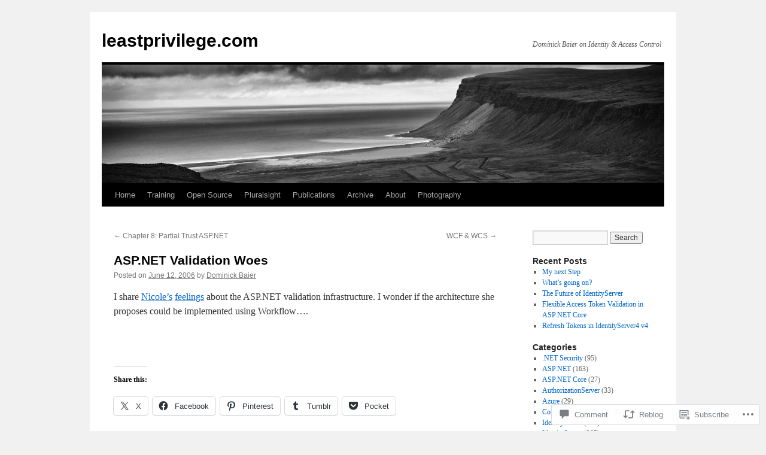

--- FILE ---
content_type: text/html; charset=UTF-8
request_url: https://leastprivilege.com/2006/06/12/asp-net-validation-woes/
body_size: 20655
content:
<!DOCTYPE html>
<html lang="en">
<head>
<meta charset="UTF-8" />
<title>
ASP.NET Validation Woes | leastprivilege.com</title>
<link rel="profile" href="https://gmpg.org/xfn/11" />
<link rel="stylesheet" type="text/css" media="all" href="https://s0.wp.com/wp-content/themes/pub/twentyten/style.css?m=1659017451i&amp;ver=20190507" />
<link rel="pingback" href="https://leastprivilege.com/xmlrpc.php">
<meta name='robots' content='max-image-preview:large' />
<meta name="google-site-verification" content="ZaHq_mDz0_o25Fdj_HBelO2aczWson5Kd0X1L9OrwLE" />

<!-- Async WordPress.com Remote Login -->
<script id="wpcom_remote_login_js">
var wpcom_remote_login_extra_auth = '';
function wpcom_remote_login_remove_dom_node_id( element_id ) {
	var dom_node = document.getElementById( element_id );
	if ( dom_node ) { dom_node.parentNode.removeChild( dom_node ); }
}
function wpcom_remote_login_remove_dom_node_classes( class_name ) {
	var dom_nodes = document.querySelectorAll( '.' + class_name );
	for ( var i = 0; i < dom_nodes.length; i++ ) {
		dom_nodes[ i ].parentNode.removeChild( dom_nodes[ i ] );
	}
}
function wpcom_remote_login_final_cleanup() {
	wpcom_remote_login_remove_dom_node_classes( "wpcom_remote_login_msg" );
	wpcom_remote_login_remove_dom_node_id( "wpcom_remote_login_key" );
	wpcom_remote_login_remove_dom_node_id( "wpcom_remote_login_validate" );
	wpcom_remote_login_remove_dom_node_id( "wpcom_remote_login_js" );
	wpcom_remote_login_remove_dom_node_id( "wpcom_request_access_iframe" );
	wpcom_remote_login_remove_dom_node_id( "wpcom_request_access_styles" );
}

// Watch for messages back from the remote login
window.addEventListener( "message", function( e ) {
	if ( e.origin === "https://r-login.wordpress.com" ) {
		var data = {};
		try {
			data = JSON.parse( e.data );
		} catch( e ) {
			wpcom_remote_login_final_cleanup();
			return;
		}

		if ( data.msg === 'LOGIN' ) {
			// Clean up the login check iframe
			wpcom_remote_login_remove_dom_node_id( "wpcom_remote_login_key" );

			var id_regex = new RegExp( /^[0-9]+$/ );
			var token_regex = new RegExp( /^.*|.*|.*$/ );
			if (
				token_regex.test( data.token )
				&& id_regex.test( data.wpcomid )
			) {
				// We have everything we need to ask for a login
				var script = document.createElement( "script" );
				script.setAttribute( "id", "wpcom_remote_login_validate" );
				script.src = '/remote-login.php?wpcom_remote_login=validate'
					+ '&wpcomid=' + data.wpcomid
					+ '&token=' + encodeURIComponent( data.token )
					+ '&host=' + window.location.protocol
					+ '//' + window.location.hostname
					+ '&postid=611'
					+ '&is_singular=1';
				document.body.appendChild( script );
			}

			return;
		}

		// Safari ITP, not logged in, so redirect
		if ( data.msg === 'LOGIN-REDIRECT' ) {
			window.location = 'https://wordpress.com/log-in?redirect_to=' + window.location.href;
			return;
		}

		// Safari ITP, storage access failed, remove the request
		if ( data.msg === 'LOGIN-REMOVE' ) {
			var css_zap = 'html { -webkit-transition: margin-top 1s; transition: margin-top 1s; } /* 9001 */ html { margin-top: 0 !important; } * html body { margin-top: 0 !important; } @media screen and ( max-width: 782px ) { html { margin-top: 0 !important; } * html body { margin-top: 0 !important; } }';
			var style_zap = document.createElement( 'style' );
			style_zap.type = 'text/css';
			style_zap.appendChild( document.createTextNode( css_zap ) );
			document.body.appendChild( style_zap );

			var e = document.getElementById( 'wpcom_request_access_iframe' );
			e.parentNode.removeChild( e );

			document.cookie = 'wordpress_com_login_access=denied; path=/; max-age=31536000';

			return;
		}

		// Safari ITP
		if ( data.msg === 'REQUEST_ACCESS' ) {
			console.log( 'request access: safari' );

			// Check ITP iframe enable/disable knob
			if ( wpcom_remote_login_extra_auth !== 'safari_itp_iframe' ) {
				return;
			}

			// If we are in a "private window" there is no ITP.
			var private_window = false;
			try {
				var opendb = window.openDatabase( null, null, null, null );
			} catch( e ) {
				private_window = true;
			}

			if ( private_window ) {
				console.log( 'private window' );
				return;
			}

			var iframe = document.createElement( 'iframe' );
			iframe.id = 'wpcom_request_access_iframe';
			iframe.setAttribute( 'scrolling', 'no' );
			iframe.setAttribute( 'sandbox', 'allow-storage-access-by-user-activation allow-scripts allow-same-origin allow-top-navigation-by-user-activation' );
			iframe.src = 'https://r-login.wordpress.com/remote-login.php?wpcom_remote_login=request_access&origin=' + encodeURIComponent( data.origin ) + '&wpcomid=' + encodeURIComponent( data.wpcomid );

			var css = 'html { -webkit-transition: margin-top 1s; transition: margin-top 1s; } /* 9001 */ html { margin-top: 46px !important; } * html body { margin-top: 46px !important; } @media screen and ( max-width: 660px ) { html { margin-top: 71px !important; } * html body { margin-top: 71px !important; } #wpcom_request_access_iframe { display: block; height: 71px !important; } } #wpcom_request_access_iframe { border: 0px; height: 46px; position: fixed; top: 0; left: 0; width: 100%; min-width: 100%; z-index: 99999; background: #23282d; } ';

			var style = document.createElement( 'style' );
			style.type = 'text/css';
			style.id = 'wpcom_request_access_styles';
			style.appendChild( document.createTextNode( css ) );
			document.body.appendChild( style );

			document.body.appendChild( iframe );
		}

		if ( data.msg === 'DONE' ) {
			wpcom_remote_login_final_cleanup();
		}
	}
}, false );

// Inject the remote login iframe after the page has had a chance to load
// more critical resources
window.addEventListener( "DOMContentLoaded", function( e ) {
	var iframe = document.createElement( "iframe" );
	iframe.style.display = "none";
	iframe.setAttribute( "scrolling", "no" );
	iframe.setAttribute( "id", "wpcom_remote_login_key" );
	iframe.src = "https://r-login.wordpress.com/remote-login.php"
		+ "?wpcom_remote_login=key"
		+ "&origin=aHR0cHM6Ly9sZWFzdHByaXZpbGVnZS5jb20%3D"
		+ "&wpcomid=35985647"
		+ "&time=" + Math.floor( Date.now() / 1000 );
	document.body.appendChild( iframe );
}, false );
</script>
<link rel='dns-prefetch' href='//widgets.wp.com' />
<link rel='dns-prefetch' href='//s0.wp.com' />
<link rel="alternate" type="application/rss+xml" title="leastprivilege.com &raquo; Feed" href="https://leastprivilege.com/feed/" />
<link rel="alternate" type="application/rss+xml" title="leastprivilege.com &raquo; Comments Feed" href="https://leastprivilege.com/comments/feed/" />
<link rel="alternate" type="application/rss+xml" title="leastprivilege.com &raquo; ASP.NET Validation Woes Comments Feed" href="https://leastprivilege.com/2006/06/12/asp-net-validation-woes/feed/" />
	<script type="text/javascript">
		/* <![CDATA[ */
		function addLoadEvent(func) {
			var oldonload = window.onload;
			if (typeof window.onload != 'function') {
				window.onload = func;
			} else {
				window.onload = function () {
					oldonload();
					func();
				}
			}
		}
		/* ]]> */
	</script>
	<link crossorigin='anonymous' rel='stylesheet' id='all-css-0-1' href='/_static/??-eJxtzEkKgDAMQNELWYNjcSGeRdog1Q7BpHh9UQRBXD74fDhImRQFo0DIinxeXGRYUWg222PgHCEkmz0y7OhnQasosXxUGuYC/o/ebfh+b135FMZKd02th77t1hMpiDR+&cssminify=yes' type='text/css' media='all' />
<style id='wp-emoji-styles-inline-css'>

	img.wp-smiley, img.emoji {
		display: inline !important;
		border: none !important;
		box-shadow: none !important;
		height: 1em !important;
		width: 1em !important;
		margin: 0 0.07em !important;
		vertical-align: -0.1em !important;
		background: none !important;
		padding: 0 !important;
	}
/*# sourceURL=wp-emoji-styles-inline-css */
</style>
<link crossorigin='anonymous' rel='stylesheet' id='all-css-2-1' href='/wp-content/plugins/gutenberg-core/v22.2.0/build/styles/block-library/style.css?m=1764855221i&cssminify=yes' type='text/css' media='all' />
<style id='wp-block-library-inline-css'>
.has-text-align-justify {
	text-align:justify;
}
.has-text-align-justify{text-align:justify;}

/*# sourceURL=wp-block-library-inline-css */
</style><style id='global-styles-inline-css'>
:root{--wp--preset--aspect-ratio--square: 1;--wp--preset--aspect-ratio--4-3: 4/3;--wp--preset--aspect-ratio--3-4: 3/4;--wp--preset--aspect-ratio--3-2: 3/2;--wp--preset--aspect-ratio--2-3: 2/3;--wp--preset--aspect-ratio--16-9: 16/9;--wp--preset--aspect-ratio--9-16: 9/16;--wp--preset--color--black: #000;--wp--preset--color--cyan-bluish-gray: #abb8c3;--wp--preset--color--white: #fff;--wp--preset--color--pale-pink: #f78da7;--wp--preset--color--vivid-red: #cf2e2e;--wp--preset--color--luminous-vivid-orange: #ff6900;--wp--preset--color--luminous-vivid-amber: #fcb900;--wp--preset--color--light-green-cyan: #7bdcb5;--wp--preset--color--vivid-green-cyan: #00d084;--wp--preset--color--pale-cyan-blue: #8ed1fc;--wp--preset--color--vivid-cyan-blue: #0693e3;--wp--preset--color--vivid-purple: #9b51e0;--wp--preset--color--blue: #0066cc;--wp--preset--color--medium-gray: #666;--wp--preset--color--light-gray: #f1f1f1;--wp--preset--gradient--vivid-cyan-blue-to-vivid-purple: linear-gradient(135deg,rgb(6,147,227) 0%,rgb(155,81,224) 100%);--wp--preset--gradient--light-green-cyan-to-vivid-green-cyan: linear-gradient(135deg,rgb(122,220,180) 0%,rgb(0,208,130) 100%);--wp--preset--gradient--luminous-vivid-amber-to-luminous-vivid-orange: linear-gradient(135deg,rgb(252,185,0) 0%,rgb(255,105,0) 100%);--wp--preset--gradient--luminous-vivid-orange-to-vivid-red: linear-gradient(135deg,rgb(255,105,0) 0%,rgb(207,46,46) 100%);--wp--preset--gradient--very-light-gray-to-cyan-bluish-gray: linear-gradient(135deg,rgb(238,238,238) 0%,rgb(169,184,195) 100%);--wp--preset--gradient--cool-to-warm-spectrum: linear-gradient(135deg,rgb(74,234,220) 0%,rgb(151,120,209) 20%,rgb(207,42,186) 40%,rgb(238,44,130) 60%,rgb(251,105,98) 80%,rgb(254,248,76) 100%);--wp--preset--gradient--blush-light-purple: linear-gradient(135deg,rgb(255,206,236) 0%,rgb(152,150,240) 100%);--wp--preset--gradient--blush-bordeaux: linear-gradient(135deg,rgb(254,205,165) 0%,rgb(254,45,45) 50%,rgb(107,0,62) 100%);--wp--preset--gradient--luminous-dusk: linear-gradient(135deg,rgb(255,203,112) 0%,rgb(199,81,192) 50%,rgb(65,88,208) 100%);--wp--preset--gradient--pale-ocean: linear-gradient(135deg,rgb(255,245,203) 0%,rgb(182,227,212) 50%,rgb(51,167,181) 100%);--wp--preset--gradient--electric-grass: linear-gradient(135deg,rgb(202,248,128) 0%,rgb(113,206,126) 100%);--wp--preset--gradient--midnight: linear-gradient(135deg,rgb(2,3,129) 0%,rgb(40,116,252) 100%);--wp--preset--font-size--small: 13px;--wp--preset--font-size--medium: 20px;--wp--preset--font-size--large: 36px;--wp--preset--font-size--x-large: 42px;--wp--preset--font-family--albert-sans: 'Albert Sans', sans-serif;--wp--preset--font-family--alegreya: Alegreya, serif;--wp--preset--font-family--arvo: Arvo, serif;--wp--preset--font-family--bodoni-moda: 'Bodoni Moda', serif;--wp--preset--font-family--bricolage-grotesque: 'Bricolage Grotesque', sans-serif;--wp--preset--font-family--cabin: Cabin, sans-serif;--wp--preset--font-family--chivo: Chivo, sans-serif;--wp--preset--font-family--commissioner: Commissioner, sans-serif;--wp--preset--font-family--cormorant: Cormorant, serif;--wp--preset--font-family--courier-prime: 'Courier Prime', monospace;--wp--preset--font-family--crimson-pro: 'Crimson Pro', serif;--wp--preset--font-family--dm-mono: 'DM Mono', monospace;--wp--preset--font-family--dm-sans: 'DM Sans', sans-serif;--wp--preset--font-family--dm-serif-display: 'DM Serif Display', serif;--wp--preset--font-family--domine: Domine, serif;--wp--preset--font-family--eb-garamond: 'EB Garamond', serif;--wp--preset--font-family--epilogue: Epilogue, sans-serif;--wp--preset--font-family--fahkwang: Fahkwang, sans-serif;--wp--preset--font-family--figtree: Figtree, sans-serif;--wp--preset--font-family--fira-sans: 'Fira Sans', sans-serif;--wp--preset--font-family--fjalla-one: 'Fjalla One', sans-serif;--wp--preset--font-family--fraunces: Fraunces, serif;--wp--preset--font-family--gabarito: Gabarito, system-ui;--wp--preset--font-family--ibm-plex-mono: 'IBM Plex Mono', monospace;--wp--preset--font-family--ibm-plex-sans: 'IBM Plex Sans', sans-serif;--wp--preset--font-family--ibarra-real-nova: 'Ibarra Real Nova', serif;--wp--preset--font-family--instrument-serif: 'Instrument Serif', serif;--wp--preset--font-family--inter: Inter, sans-serif;--wp--preset--font-family--josefin-sans: 'Josefin Sans', sans-serif;--wp--preset--font-family--jost: Jost, sans-serif;--wp--preset--font-family--libre-baskerville: 'Libre Baskerville', serif;--wp--preset--font-family--libre-franklin: 'Libre Franklin', sans-serif;--wp--preset--font-family--literata: Literata, serif;--wp--preset--font-family--lora: Lora, serif;--wp--preset--font-family--merriweather: Merriweather, serif;--wp--preset--font-family--montserrat: Montserrat, sans-serif;--wp--preset--font-family--newsreader: Newsreader, serif;--wp--preset--font-family--noto-sans-mono: 'Noto Sans Mono', sans-serif;--wp--preset--font-family--nunito: Nunito, sans-serif;--wp--preset--font-family--open-sans: 'Open Sans', sans-serif;--wp--preset--font-family--overpass: Overpass, sans-serif;--wp--preset--font-family--pt-serif: 'PT Serif', serif;--wp--preset--font-family--petrona: Petrona, serif;--wp--preset--font-family--piazzolla: Piazzolla, serif;--wp--preset--font-family--playfair-display: 'Playfair Display', serif;--wp--preset--font-family--plus-jakarta-sans: 'Plus Jakarta Sans', sans-serif;--wp--preset--font-family--poppins: Poppins, sans-serif;--wp--preset--font-family--raleway: Raleway, sans-serif;--wp--preset--font-family--roboto: Roboto, sans-serif;--wp--preset--font-family--roboto-slab: 'Roboto Slab', serif;--wp--preset--font-family--rubik: Rubik, sans-serif;--wp--preset--font-family--rufina: Rufina, serif;--wp--preset--font-family--sora: Sora, sans-serif;--wp--preset--font-family--source-sans-3: 'Source Sans 3', sans-serif;--wp--preset--font-family--source-serif-4: 'Source Serif 4', serif;--wp--preset--font-family--space-mono: 'Space Mono', monospace;--wp--preset--font-family--syne: Syne, sans-serif;--wp--preset--font-family--texturina: Texturina, serif;--wp--preset--font-family--urbanist: Urbanist, sans-serif;--wp--preset--font-family--work-sans: 'Work Sans', sans-serif;--wp--preset--spacing--20: 0.44rem;--wp--preset--spacing--30: 0.67rem;--wp--preset--spacing--40: 1rem;--wp--preset--spacing--50: 1.5rem;--wp--preset--spacing--60: 2.25rem;--wp--preset--spacing--70: 3.38rem;--wp--preset--spacing--80: 5.06rem;--wp--preset--shadow--natural: 6px 6px 9px rgba(0, 0, 0, 0.2);--wp--preset--shadow--deep: 12px 12px 50px rgba(0, 0, 0, 0.4);--wp--preset--shadow--sharp: 6px 6px 0px rgba(0, 0, 0, 0.2);--wp--preset--shadow--outlined: 6px 6px 0px -3px rgb(255, 255, 255), 6px 6px rgb(0, 0, 0);--wp--preset--shadow--crisp: 6px 6px 0px rgb(0, 0, 0);}:where(.is-layout-flex){gap: 0.5em;}:where(.is-layout-grid){gap: 0.5em;}body .is-layout-flex{display: flex;}.is-layout-flex{flex-wrap: wrap;align-items: center;}.is-layout-flex > :is(*, div){margin: 0;}body .is-layout-grid{display: grid;}.is-layout-grid > :is(*, div){margin: 0;}:where(.wp-block-columns.is-layout-flex){gap: 2em;}:where(.wp-block-columns.is-layout-grid){gap: 2em;}:where(.wp-block-post-template.is-layout-flex){gap: 1.25em;}:where(.wp-block-post-template.is-layout-grid){gap: 1.25em;}.has-black-color{color: var(--wp--preset--color--black) !important;}.has-cyan-bluish-gray-color{color: var(--wp--preset--color--cyan-bluish-gray) !important;}.has-white-color{color: var(--wp--preset--color--white) !important;}.has-pale-pink-color{color: var(--wp--preset--color--pale-pink) !important;}.has-vivid-red-color{color: var(--wp--preset--color--vivid-red) !important;}.has-luminous-vivid-orange-color{color: var(--wp--preset--color--luminous-vivid-orange) !important;}.has-luminous-vivid-amber-color{color: var(--wp--preset--color--luminous-vivid-amber) !important;}.has-light-green-cyan-color{color: var(--wp--preset--color--light-green-cyan) !important;}.has-vivid-green-cyan-color{color: var(--wp--preset--color--vivid-green-cyan) !important;}.has-pale-cyan-blue-color{color: var(--wp--preset--color--pale-cyan-blue) !important;}.has-vivid-cyan-blue-color{color: var(--wp--preset--color--vivid-cyan-blue) !important;}.has-vivid-purple-color{color: var(--wp--preset--color--vivid-purple) !important;}.has-black-background-color{background-color: var(--wp--preset--color--black) !important;}.has-cyan-bluish-gray-background-color{background-color: var(--wp--preset--color--cyan-bluish-gray) !important;}.has-white-background-color{background-color: var(--wp--preset--color--white) !important;}.has-pale-pink-background-color{background-color: var(--wp--preset--color--pale-pink) !important;}.has-vivid-red-background-color{background-color: var(--wp--preset--color--vivid-red) !important;}.has-luminous-vivid-orange-background-color{background-color: var(--wp--preset--color--luminous-vivid-orange) !important;}.has-luminous-vivid-amber-background-color{background-color: var(--wp--preset--color--luminous-vivid-amber) !important;}.has-light-green-cyan-background-color{background-color: var(--wp--preset--color--light-green-cyan) !important;}.has-vivid-green-cyan-background-color{background-color: var(--wp--preset--color--vivid-green-cyan) !important;}.has-pale-cyan-blue-background-color{background-color: var(--wp--preset--color--pale-cyan-blue) !important;}.has-vivid-cyan-blue-background-color{background-color: var(--wp--preset--color--vivid-cyan-blue) !important;}.has-vivid-purple-background-color{background-color: var(--wp--preset--color--vivid-purple) !important;}.has-black-border-color{border-color: var(--wp--preset--color--black) !important;}.has-cyan-bluish-gray-border-color{border-color: var(--wp--preset--color--cyan-bluish-gray) !important;}.has-white-border-color{border-color: var(--wp--preset--color--white) !important;}.has-pale-pink-border-color{border-color: var(--wp--preset--color--pale-pink) !important;}.has-vivid-red-border-color{border-color: var(--wp--preset--color--vivid-red) !important;}.has-luminous-vivid-orange-border-color{border-color: var(--wp--preset--color--luminous-vivid-orange) !important;}.has-luminous-vivid-amber-border-color{border-color: var(--wp--preset--color--luminous-vivid-amber) !important;}.has-light-green-cyan-border-color{border-color: var(--wp--preset--color--light-green-cyan) !important;}.has-vivid-green-cyan-border-color{border-color: var(--wp--preset--color--vivid-green-cyan) !important;}.has-pale-cyan-blue-border-color{border-color: var(--wp--preset--color--pale-cyan-blue) !important;}.has-vivid-cyan-blue-border-color{border-color: var(--wp--preset--color--vivid-cyan-blue) !important;}.has-vivid-purple-border-color{border-color: var(--wp--preset--color--vivid-purple) !important;}.has-vivid-cyan-blue-to-vivid-purple-gradient-background{background: var(--wp--preset--gradient--vivid-cyan-blue-to-vivid-purple) !important;}.has-light-green-cyan-to-vivid-green-cyan-gradient-background{background: var(--wp--preset--gradient--light-green-cyan-to-vivid-green-cyan) !important;}.has-luminous-vivid-amber-to-luminous-vivid-orange-gradient-background{background: var(--wp--preset--gradient--luminous-vivid-amber-to-luminous-vivid-orange) !important;}.has-luminous-vivid-orange-to-vivid-red-gradient-background{background: var(--wp--preset--gradient--luminous-vivid-orange-to-vivid-red) !important;}.has-very-light-gray-to-cyan-bluish-gray-gradient-background{background: var(--wp--preset--gradient--very-light-gray-to-cyan-bluish-gray) !important;}.has-cool-to-warm-spectrum-gradient-background{background: var(--wp--preset--gradient--cool-to-warm-spectrum) !important;}.has-blush-light-purple-gradient-background{background: var(--wp--preset--gradient--blush-light-purple) !important;}.has-blush-bordeaux-gradient-background{background: var(--wp--preset--gradient--blush-bordeaux) !important;}.has-luminous-dusk-gradient-background{background: var(--wp--preset--gradient--luminous-dusk) !important;}.has-pale-ocean-gradient-background{background: var(--wp--preset--gradient--pale-ocean) !important;}.has-electric-grass-gradient-background{background: var(--wp--preset--gradient--electric-grass) !important;}.has-midnight-gradient-background{background: var(--wp--preset--gradient--midnight) !important;}.has-small-font-size{font-size: var(--wp--preset--font-size--small) !important;}.has-medium-font-size{font-size: var(--wp--preset--font-size--medium) !important;}.has-large-font-size{font-size: var(--wp--preset--font-size--large) !important;}.has-x-large-font-size{font-size: var(--wp--preset--font-size--x-large) !important;}.has-albert-sans-font-family{font-family: var(--wp--preset--font-family--albert-sans) !important;}.has-alegreya-font-family{font-family: var(--wp--preset--font-family--alegreya) !important;}.has-arvo-font-family{font-family: var(--wp--preset--font-family--arvo) !important;}.has-bodoni-moda-font-family{font-family: var(--wp--preset--font-family--bodoni-moda) !important;}.has-bricolage-grotesque-font-family{font-family: var(--wp--preset--font-family--bricolage-grotesque) !important;}.has-cabin-font-family{font-family: var(--wp--preset--font-family--cabin) !important;}.has-chivo-font-family{font-family: var(--wp--preset--font-family--chivo) !important;}.has-commissioner-font-family{font-family: var(--wp--preset--font-family--commissioner) !important;}.has-cormorant-font-family{font-family: var(--wp--preset--font-family--cormorant) !important;}.has-courier-prime-font-family{font-family: var(--wp--preset--font-family--courier-prime) !important;}.has-crimson-pro-font-family{font-family: var(--wp--preset--font-family--crimson-pro) !important;}.has-dm-mono-font-family{font-family: var(--wp--preset--font-family--dm-mono) !important;}.has-dm-sans-font-family{font-family: var(--wp--preset--font-family--dm-sans) !important;}.has-dm-serif-display-font-family{font-family: var(--wp--preset--font-family--dm-serif-display) !important;}.has-domine-font-family{font-family: var(--wp--preset--font-family--domine) !important;}.has-eb-garamond-font-family{font-family: var(--wp--preset--font-family--eb-garamond) !important;}.has-epilogue-font-family{font-family: var(--wp--preset--font-family--epilogue) !important;}.has-fahkwang-font-family{font-family: var(--wp--preset--font-family--fahkwang) !important;}.has-figtree-font-family{font-family: var(--wp--preset--font-family--figtree) !important;}.has-fira-sans-font-family{font-family: var(--wp--preset--font-family--fira-sans) !important;}.has-fjalla-one-font-family{font-family: var(--wp--preset--font-family--fjalla-one) !important;}.has-fraunces-font-family{font-family: var(--wp--preset--font-family--fraunces) !important;}.has-gabarito-font-family{font-family: var(--wp--preset--font-family--gabarito) !important;}.has-ibm-plex-mono-font-family{font-family: var(--wp--preset--font-family--ibm-plex-mono) !important;}.has-ibm-plex-sans-font-family{font-family: var(--wp--preset--font-family--ibm-plex-sans) !important;}.has-ibarra-real-nova-font-family{font-family: var(--wp--preset--font-family--ibarra-real-nova) !important;}.has-instrument-serif-font-family{font-family: var(--wp--preset--font-family--instrument-serif) !important;}.has-inter-font-family{font-family: var(--wp--preset--font-family--inter) !important;}.has-josefin-sans-font-family{font-family: var(--wp--preset--font-family--josefin-sans) !important;}.has-jost-font-family{font-family: var(--wp--preset--font-family--jost) !important;}.has-libre-baskerville-font-family{font-family: var(--wp--preset--font-family--libre-baskerville) !important;}.has-libre-franklin-font-family{font-family: var(--wp--preset--font-family--libre-franklin) !important;}.has-literata-font-family{font-family: var(--wp--preset--font-family--literata) !important;}.has-lora-font-family{font-family: var(--wp--preset--font-family--lora) !important;}.has-merriweather-font-family{font-family: var(--wp--preset--font-family--merriweather) !important;}.has-montserrat-font-family{font-family: var(--wp--preset--font-family--montserrat) !important;}.has-newsreader-font-family{font-family: var(--wp--preset--font-family--newsreader) !important;}.has-noto-sans-mono-font-family{font-family: var(--wp--preset--font-family--noto-sans-mono) !important;}.has-nunito-font-family{font-family: var(--wp--preset--font-family--nunito) !important;}.has-open-sans-font-family{font-family: var(--wp--preset--font-family--open-sans) !important;}.has-overpass-font-family{font-family: var(--wp--preset--font-family--overpass) !important;}.has-pt-serif-font-family{font-family: var(--wp--preset--font-family--pt-serif) !important;}.has-petrona-font-family{font-family: var(--wp--preset--font-family--petrona) !important;}.has-piazzolla-font-family{font-family: var(--wp--preset--font-family--piazzolla) !important;}.has-playfair-display-font-family{font-family: var(--wp--preset--font-family--playfair-display) !important;}.has-plus-jakarta-sans-font-family{font-family: var(--wp--preset--font-family--plus-jakarta-sans) !important;}.has-poppins-font-family{font-family: var(--wp--preset--font-family--poppins) !important;}.has-raleway-font-family{font-family: var(--wp--preset--font-family--raleway) !important;}.has-roboto-font-family{font-family: var(--wp--preset--font-family--roboto) !important;}.has-roboto-slab-font-family{font-family: var(--wp--preset--font-family--roboto-slab) !important;}.has-rubik-font-family{font-family: var(--wp--preset--font-family--rubik) !important;}.has-rufina-font-family{font-family: var(--wp--preset--font-family--rufina) !important;}.has-sora-font-family{font-family: var(--wp--preset--font-family--sora) !important;}.has-source-sans-3-font-family{font-family: var(--wp--preset--font-family--source-sans-3) !important;}.has-source-serif-4-font-family{font-family: var(--wp--preset--font-family--source-serif-4) !important;}.has-space-mono-font-family{font-family: var(--wp--preset--font-family--space-mono) !important;}.has-syne-font-family{font-family: var(--wp--preset--font-family--syne) !important;}.has-texturina-font-family{font-family: var(--wp--preset--font-family--texturina) !important;}.has-urbanist-font-family{font-family: var(--wp--preset--font-family--urbanist) !important;}.has-work-sans-font-family{font-family: var(--wp--preset--font-family--work-sans) !important;}
/*# sourceURL=global-styles-inline-css */
</style>

<style id='classic-theme-styles-inline-css'>
/*! This file is auto-generated */
.wp-block-button__link{color:#fff;background-color:#32373c;border-radius:9999px;box-shadow:none;text-decoration:none;padding:calc(.667em + 2px) calc(1.333em + 2px);font-size:1.125em}.wp-block-file__button{background:#32373c;color:#fff;text-decoration:none}
/*# sourceURL=/wp-includes/css/classic-themes.min.css */
</style>
<link crossorigin='anonymous' rel='stylesheet' id='all-css-4-1' href='/_static/??-eJx9jksOwjAMRC9EcCsEFQvEUVA+FqTUSRQ77fVxVbEBxMaSZ+bZA0sxPifBJEDNlKndY2LwuaLqVKyAJghDtDghaWzvmXfwG1uKMsa5UpHZ6KTYyMhDQf7HjSjF+qdRaTuxGcAtvb3bjCnkCrZJJisS/RcFXD24FqcAM1ann1VcK/Pnvna50qUfTl3XH8+HYXwBNR1jhQ==&cssminify=yes' type='text/css' media='all' />
<link rel='stylesheet' id='verbum-gutenberg-css-css' href='https://widgets.wp.com/verbum-block-editor/block-editor.css?ver=1738686361' media='all' />
<link crossorigin='anonymous' rel='stylesheet' id='all-css-6-1' href='/_static/??-eJyFjsEOwjAMQ3+IECaxiR0Q37JVoRTaplpSVfv7hRsTEtxsy88ytgKOs1JW1AclEix1Rm0WrJbiHNm95OhEDvivK7pGglYcpy8gVSix+pAFF7JRb9KjtT7sL8gTg12ZNHDeGbjHKSxv9Jau3dCdzv3YX8bnBqh7UWU=&cssminify=yes' type='text/css' media='all' />
<style id='jetpack-global-styles-frontend-style-inline-css'>
:root { --font-headings: unset; --font-base: unset; --font-headings-default: -apple-system,BlinkMacSystemFont,"Segoe UI",Roboto,Oxygen-Sans,Ubuntu,Cantarell,"Helvetica Neue",sans-serif; --font-base-default: -apple-system,BlinkMacSystemFont,"Segoe UI",Roboto,Oxygen-Sans,Ubuntu,Cantarell,"Helvetica Neue",sans-serif;}
/*# sourceURL=jetpack-global-styles-frontend-style-inline-css */
</style>
<link crossorigin='anonymous' rel='stylesheet' id='all-css-8-1' href='/_static/??-eJyNjcsKAjEMRX/IGtQZBxfip0hMS9sxTYppGfx7H7gRN+7ugcs5sFRHKi1Ig9Jd5R6zGMyhVaTrh8G6QFHfORhYwlvw6P39PbPENZmt4G/ROQuBKWVkxxrVvuBH1lIoz2waILJekF+HUzlupnG3nQ77YZwfuRJIaQ==&cssminify=yes' type='text/css' media='all' />
<script type="text/javascript" id="jetpack_related-posts-js-extra">
/* <![CDATA[ */
var related_posts_js_options = {"post_heading":"h4"};
//# sourceURL=jetpack_related-posts-js-extra
/* ]]> */
</script>
<script type="text/javascript" id="wpcom-actionbar-placeholder-js-extra">
/* <![CDATA[ */
var actionbardata = {"siteID":"35985647","postID":"611","siteURL":"https://leastprivilege.com","xhrURL":"https://leastprivilege.com/wp-admin/admin-ajax.php","nonce":"538b1bcb63","isLoggedIn":"","statusMessage":"","subsEmailDefault":"instantly","proxyScriptUrl":"https://s0.wp.com/wp-content/js/wpcom-proxy-request.js?m=1513050504i&amp;ver=20211021","shortlink":"https://wp.me/p2qZvF-9R","i18n":{"followedText":"New posts from this site will now appear in your \u003Ca href=\"https://wordpress.com/reader\"\u003EReader\u003C/a\u003E","foldBar":"Collapse this bar","unfoldBar":"Expand this bar","shortLinkCopied":"Shortlink copied to clipboard."}};
//# sourceURL=wpcom-actionbar-placeholder-js-extra
/* ]]> */
</script>
<script type="text/javascript" id="jetpack-mu-wpcom-settings-js-before">
/* <![CDATA[ */
var JETPACK_MU_WPCOM_SETTINGS = {"assetsUrl":"https://s0.wp.com/wp-content/mu-plugins/jetpack-mu-wpcom-plugin/sun/jetpack_vendor/automattic/jetpack-mu-wpcom/src/build/"};
//# sourceURL=jetpack-mu-wpcom-settings-js-before
/* ]]> */
</script>
<script crossorigin='anonymous' type='text/javascript'  src='/_static/??/wp-content/mu-plugins/jetpack-plugin/sun/_inc/build/related-posts/related-posts.min.js,/wp-content/js/rlt-proxy.js?m=1755011788j'></script>
<script type="text/javascript" id="rlt-proxy-js-after">
/* <![CDATA[ */
	rltInitialize( {"token":null,"iframeOrigins":["https:\/\/widgets.wp.com"]} );
//# sourceURL=rlt-proxy-js-after
/* ]]> */
</script>
<link rel="EditURI" type="application/rsd+xml" title="RSD" href="https://dominickbaier.wordpress.com/xmlrpc.php?rsd" />
<meta name="generator" content="WordPress.com" />
<link rel="canonical" href="https://leastprivilege.com/2006/06/12/asp-net-validation-woes/" />
<link rel='shortlink' href='https://wp.me/p2qZvF-9R' />
<link rel="alternate" type="application/json+oembed" href="https://public-api.wordpress.com/oembed/?format=json&amp;url=https%3A%2F%2Fleastprivilege.com%2F2006%2F06%2F12%2Fasp-net-validation-woes%2F&amp;for=wpcom-auto-discovery" /><link rel="alternate" type="application/xml+oembed" href="https://public-api.wordpress.com/oembed/?format=xml&amp;url=https%3A%2F%2Fleastprivilege.com%2F2006%2F06%2F12%2Fasp-net-validation-woes%2F&amp;for=wpcom-auto-discovery" />
<!-- Jetpack Open Graph Tags -->
<meta property="og:type" content="article" />
<meta property="og:title" content="ASP.NET Validation Woes" />
<meta property="og:url" content="https://leastprivilege.com/2006/06/12/asp-net-validation-woes/" />
<meta property="og:description" content="I share Nicole&#8217;s feelings about the ASP.NET validation infrastructure. I wonder if the architecture she proposes could be implemented using Workflow&#8230;. &nbsp;" />
<meta property="article:published_time" content="2006-06-12T06:03:31+00:00" />
<meta property="article:modified_time" content="2006-06-12T06:03:31+00:00" />
<meta property="og:site_name" content="leastprivilege.com" />
<meta property="og:image" content="https://secure.gravatar.com/blavatar/e438960454c0fbb7d208355157f08a22cf55d00e9673ee25da3acd170f074339?s=200&#038;ts=1767921936" />
<meta property="og:image:width" content="200" />
<meta property="og:image:height" content="200" />
<meta property="og:image:alt" content="" />
<meta property="og:locale" content="en_US" />
<meta property="article:publisher" content="https://www.facebook.com/WordPresscom" />
<meta name="twitter:text:title" content="ASP.NET Validation Woes" />
<meta name="twitter:image" content="https://secure.gravatar.com/blavatar/e438960454c0fbb7d208355157f08a22cf55d00e9673ee25da3acd170f074339?s=240" />
<meta name="twitter:card" content="summary" />

<!-- End Jetpack Open Graph Tags -->
<link rel="shortcut icon" type="image/x-icon" href="https://secure.gravatar.com/blavatar/e438960454c0fbb7d208355157f08a22cf55d00e9673ee25da3acd170f074339?s=32" sizes="16x16" />
<link rel="icon" type="image/x-icon" href="https://secure.gravatar.com/blavatar/e438960454c0fbb7d208355157f08a22cf55d00e9673ee25da3acd170f074339?s=32" sizes="16x16" />
<link rel="apple-touch-icon" href="https://secure.gravatar.com/blavatar/e438960454c0fbb7d208355157f08a22cf55d00e9673ee25da3acd170f074339?s=114" />
<link rel='openid.server' href='https://leastprivilege.com/?openidserver=1' />
<link rel='openid.delegate' href='https://leastprivilege.com/' />
<link rel="search" type="application/opensearchdescription+xml" href="https://leastprivilege.com/osd.xml" title="leastprivilege.com" />
<link rel="search" type="application/opensearchdescription+xml" href="https://s1.wp.com/opensearch.xml" title="WordPress.com" />
<meta name="description" content="I share Nicole&#039;s feelings about the ASP.NET validation infrastructure. I wonder if the architecture she proposes could be implemented using Workflow.... &nbsp;" />
			<link rel="stylesheet" id="custom-css-css" type="text/css" href="https://s0.wp.com/?custom-css=1&#038;csblog=2qZvF&#038;cscache=6&#038;csrev=1" />
			</head>

<body class="wp-singular post-template-default single single-post postid-611 single-format-standard custom-background wp-theme-pubtwentyten customizer-styles-applied single-author jetpack-reblog-enabled">
<div id="wrapper" class="hfeed">
	<div id="header">
		<div id="masthead">
			<div id="branding" role="banner">
								<div id="site-title">
					<span>
						<a href="https://leastprivilege.com/" title="leastprivilege.com" rel="home">leastprivilege.com</a>
					</span>
				</div>
				<div id="site-description">Dominick Baier on Identity &amp; Access Control</div>

									<a class="home-link" href="https://leastprivilege.com/" title="leastprivilege.com" rel="home">
						<img src="https://leastprivilege.com/wp-content/uploads/2012/05/cropped-20110729-img_3012-edit.jpg" width="940" height="198" alt="" />
					</a>
								</div><!-- #branding -->

			<div id="access" role="navigation">
								<div class="skip-link screen-reader-text"><a href="#content" title="Skip to content">Skip to content</a></div>
				<div class="menu"><ul>
<li ><a href="https://leastprivilege.com/">Home</a></li><li class="page_item page-item-1216"><a href="https://leastprivilege.com/training/">Training</a></li>
<li class="page_item page-item-15"><a href="https://leastprivilege.com/open-source/">Open Source</a></li>
<li class="page_item page-item-1398"><a href="https://leastprivilege.com/pluralsight/">Pluralsight</a></li>
<li class="page_item page-item-948"><a href="https://leastprivilege.com/publications/">Publications</a></li>
<li class="page_item page-item-952"><a href="https://leastprivilege.com/archive/">Archive</a></li>
<li class="page_item page-item-2"><a href="https://leastprivilege.com/about/">About</a></li>
<li class="page_item page-item-1340"><a href="https://leastprivilege.com/photography/">Photography</a></li>
</ul></div>
			</div><!-- #access -->
		</div><!-- #masthead -->
	</div><!-- #header -->

	<div id="main">

		<div id="container">
			<div id="content" role="main">

			

				<div id="nav-above" class="navigation">
					<div class="nav-previous"><a href="https://leastprivilege.com/2006/06/06/chapter-8-partial-trust-asp-net/" rel="prev"><span class="meta-nav">&larr;</span> Chapter 8: Partial Trust&nbsp;ASP.NET</a></div>
					<div class="nav-next"><a href="https://leastprivilege.com/2006/06/12/wcf-wcs/" rel="next">WCF &amp; WCS <span class="meta-nav">&rarr;</span></a></div>
				</div><!-- #nav-above -->

				<div id="post-611" class="post-611 post type-post status-publish format-standard hentry category-uncategorized">
											<h2 class="entry-title"><a href="https://leastprivilege.com/2006/06/12/asp-net-validation-woes/" rel="bookmark">ASP.NET Validation Woes</a></h2>					
					<div class="entry-meta">
						<span class="meta-prep meta-prep-author">Posted on</span> <a href="https://leastprivilege.com/2006/06/12/asp-net-validation-woes/" title="06:03" rel="bookmark"><span class="entry-date">June 12, 2006</span></a> <span class="meta-sep">by</span> <span class="author vcard"><a class="url fn n" href="https://leastprivilege.com/author/dominickbaier/" title="View all posts by Dominick Baier">Dominick Baier</a></span>					</div><!-- .entry-meta -->

					<div class="entry-content">
						<p>I share <a href="http://spaces.msn.com/calinoiu/">Nicole&#8217;s</a> <a href="http://spaces.msn.com/calinoiu/Blog/cns!31EA56DADA219211!175.entry">feelings</a> about the ASP.NET validation infrastructure. I wonder if the architecture she proposes could be implemented using Workflow&#8230;.</p>
<p>&nbsp;</p>
<div id="jp-post-flair" class="sharedaddy sd-like-enabled sd-sharing-enabled"><div class="sharedaddy sd-sharing-enabled"><div class="robots-nocontent sd-block sd-social sd-social-icon-text sd-sharing"><h3 class="sd-title">Share this:</h3><div class="sd-content"><ul><li class="share-twitter"><a rel="nofollow noopener noreferrer"
				data-shared="sharing-twitter-611"
				class="share-twitter sd-button share-icon"
				href="https://leastprivilege.com/2006/06/12/asp-net-validation-woes/?share=twitter"
				target="_blank"
				aria-labelledby="sharing-twitter-611"
				>
				<span id="sharing-twitter-611" hidden>Click to share on X (Opens in new window)</span>
				<span>X</span>
			</a></li><li class="share-facebook"><a rel="nofollow noopener noreferrer"
				data-shared="sharing-facebook-611"
				class="share-facebook sd-button share-icon"
				href="https://leastprivilege.com/2006/06/12/asp-net-validation-woes/?share=facebook"
				target="_blank"
				aria-labelledby="sharing-facebook-611"
				>
				<span id="sharing-facebook-611" hidden>Click to share on Facebook (Opens in new window)</span>
				<span>Facebook</span>
			</a></li><li class="share-pinterest"><a rel="nofollow noopener noreferrer"
				data-shared="sharing-pinterest-611"
				class="share-pinterest sd-button share-icon"
				href="https://leastprivilege.com/2006/06/12/asp-net-validation-woes/?share=pinterest"
				target="_blank"
				aria-labelledby="sharing-pinterest-611"
				>
				<span id="sharing-pinterest-611" hidden>Click to share on Pinterest (Opens in new window)</span>
				<span>Pinterest</span>
			</a></li><li class="share-tumblr"><a rel="nofollow noopener noreferrer"
				data-shared="sharing-tumblr-611"
				class="share-tumblr sd-button share-icon"
				href="https://leastprivilege.com/2006/06/12/asp-net-validation-woes/?share=tumblr"
				target="_blank"
				aria-labelledby="sharing-tumblr-611"
				>
				<span id="sharing-tumblr-611" hidden>Click to share on Tumblr (Opens in new window)</span>
				<span>Tumblr</span>
			</a></li><li class="share-pocket"><a rel="nofollow noopener noreferrer"
				data-shared="sharing-pocket-611"
				class="share-pocket sd-button share-icon"
				href="https://leastprivilege.com/2006/06/12/asp-net-validation-woes/?share=pocket"
				target="_blank"
				aria-labelledby="sharing-pocket-611"
				>
				<span id="sharing-pocket-611" hidden>Click to share on Pocket (Opens in new window)</span>
				<span>Pocket</span>
			</a></li><li class="share-end"></li></ul></div></div></div><div class='sharedaddy sd-block sd-like jetpack-likes-widget-wrapper jetpack-likes-widget-unloaded' id='like-post-wrapper-35985647-611-696059106a76e' data-src='//widgets.wp.com/likes/index.html?ver=20260109#blog_id=35985647&amp;post_id=611&amp;origin=dominickbaier.wordpress.com&amp;obj_id=35985647-611-696059106a76e&amp;domain=leastprivilege.com' data-name='like-post-frame-35985647-611-696059106a76e' data-title='Like or Reblog'><div class='likes-widget-placeholder post-likes-widget-placeholder' style='height: 55px;'><span class='button'><span>Like</span></span> <span class='loading'>Loading...</span></div><span class='sd-text-color'></span><a class='sd-link-color'></a></div>
<div id='jp-relatedposts' class='jp-relatedposts' >
	<h3 class="jp-relatedposts-headline"><em>Related</em></h3>
</div></div>											</div><!-- .entry-content -->

		
						<div class="entry-utility">
							This entry was posted in <a href="https://leastprivilege.com/category/uncategorized/" rel="category tag">Uncategorized</a>. Bookmark the <a href="https://leastprivilege.com/2006/06/12/asp-net-validation-woes/" title="Permalink to ASP.NET Validation Woes" rel="bookmark">permalink</a>.													</div><!-- .entry-utility -->
					</div><!-- #post-611 -->

				<div id="nav-below" class="navigation">
					<div class="nav-previous"><a href="https://leastprivilege.com/2006/06/06/chapter-8-partial-trust-asp-net/" rel="prev"><span class="meta-nav">&larr;</span> Chapter 8: Partial Trust&nbsp;ASP.NET</a></div>
					<div class="nav-next"><a href="https://leastprivilege.com/2006/06/12/wcf-wcs/" rel="next">WCF &amp; WCS <span class="meta-nav">&rarr;</span></a></div>
				</div><!-- #nav-below -->

				
			<div id="comments">



	<div id="respond" class="comment-respond">
		<h3 id="reply-title" class="comment-reply-title">Leave a comment <small><a rel="nofollow" id="cancel-comment-reply-link" href="/2006/06/12/asp-net-validation-woes/#respond" style="display:none;">Cancel reply</a></small></h3><form action="https://leastprivilege.com/wp-comments-post.php" method="post" id="commentform" class="comment-form">


<div class="comment-form__verbum transparent"></div><div class="verbum-form-meta"><input type='hidden' name='comment_post_ID' value='611' id='comment_post_ID' />
<input type='hidden' name='comment_parent' id='comment_parent' value='0' />

			<input type="hidden" name="highlander_comment_nonce" id="highlander_comment_nonce" value="fc72f5e9bf" />
			<input type="hidden" name="verbum_show_subscription_modal" value="" /></div><p style="display: none;"><input type="hidden" id="akismet_comment_nonce" name="akismet_comment_nonce" value="e9cd4a338a" /></p><p style="display: none !important;" class="akismet-fields-container" data-prefix="ak_"><label>&#916;<textarea name="ak_hp_textarea" cols="45" rows="8" maxlength="100"></textarea></label><input type="hidden" id="ak_js_1" name="ak_js" value="79"/><script type="text/javascript">
/* <![CDATA[ */
document.getElementById( "ak_js_1" ).setAttribute( "value", ( new Date() ).getTime() );
/* ]]> */
</script>
</p></form>	</div><!-- #respond -->
	
</div><!-- #comments -->

	
			</div><!-- #content -->
		</div><!-- #container -->


		<div id="primary" class="widget-area" role="complementary">
						<ul class="xoxo">

<li id="search-2" class="widget-container widget_search"><form role="search" method="get" id="searchform" class="searchform" action="https://leastprivilege.com/">
				<div>
					<label class="screen-reader-text" for="s">Search for:</label>
					<input type="text" value="" name="s" id="s" />
					<input type="submit" id="searchsubmit" value="Search" />
				</div>
			</form></li>
		<li id="recent-posts-2" class="widget-container widget_recent_entries">
		<h3 class="widget-title">Recent Posts</h3>
		<ul>
											<li>
					<a href="https://leastprivilege.com/2024/10/01/my-next-step/">My next Step</a>
									</li>
											<li>
					<a href="https://leastprivilege.com/2021/05/21/whats-going-on/">What&#8217;s going on?</a>
									</li>
											<li>
					<a href="https://leastprivilege.com/2020/10/01/the-future-of-identityserver/">The Future of&nbsp;IdentityServer</a>
									</li>
											<li>
					<a href="https://leastprivilege.com/2020/07/06/flexible-access-token-validation-in-asp-net-core/">Flexible Access Token Validation in ASP.NET&nbsp;Core</a>
									</li>
											<li>
					<a href="https://leastprivilege.com/2020/06/29/refresh-tokens-in-identityserver4-v4/">Refresh Tokens in IdentityServer4&nbsp;v4</a>
									</li>
					</ul>

		</li><li id="categories-2" class="widget-container widget_categories"><h3 class="widget-title">Categories</h3>
			<ul>
					<li class="cat-item cat-item-735430"><a href="https://leastprivilege.com/category/net-security/">.NET Security</a> (95)
</li>
	<li class="cat-item cat-item-94234"><a href="https://leastprivilege.com/category/asp-net/">ASP.NET</a> (163)
</li>
	<li class="cat-item cat-item-442511426"><a href="https://leastprivilege.com/category/asp-net-core/">ASP.NET Core</a> (27)
</li>
	<li class="cat-item cat-item-176359394"><a href="https://leastprivilege.com/category/authorizationserver/">AuthorizationServer</a> (33)
</li>
	<li class="cat-item cat-item-335778"><a href="https://leastprivilege.com/category/azure/">Azure</a> (29)
</li>
	<li class="cat-item cat-item-25958134"><a href="https://leastprivilege.com/category/conferences-training/">Conferences &amp; Training</a> (40)
</li>
	<li class="cat-item cat-item-47338723"><a href="https://leastprivilege.com/category/identitymodel/">IdentityModel</a> (347)
</li>
	<li class="cat-item cat-item-91500362"><a href="https://leastprivilege.com/category/identityserver/">IdentityServer</a> (205)
</li>
	<li class="cat-item cat-item-559171"><a href="https://leastprivilege.com/category/katana/">Katana</a> (46)
</li>
	<li class="cat-item cat-item-2027657"><a href="https://leastprivilege.com/category/oauth/">OAuth</a> (163)
</li>
	<li class="cat-item cat-item-36264769"><a href="https://leastprivilege.com/category/openid-connect/">OpenID Connect</a> (94)
</li>
	<li class="cat-item cat-item-33861721"><a href="https://leastprivilege.com/category/owin/">OWIN</a> (45)
</li>
	<li class="cat-item cat-item-436"><a href="https://leastprivilege.com/category/photography/">Photography</a> (14)
</li>
	<li class="cat-item cat-item-408330302"><a href="https://leastprivilege.com/category/policyserver/">PolicyServer</a> (3)
</li>
	<li class="cat-item cat-item-1784"><a href="https://leastprivilege.com/category/resources/">Resources</a> (1)
</li>
	<li class="cat-item cat-item-1"><a href="https://leastprivilege.com/category/uncategorized/">Uncategorized</a> (626)
</li>
	<li class="cat-item cat-item-46648"><a href="https://leastprivilege.com/category/wcf/">WCF</a> (109)
</li>
	<li class="cat-item cat-item-425343"><a href="https://leastprivilege.com/category/webapi/">WebAPI</a> (223)
</li>
			</ul>

			</li><li id="twitter-2" class="widget-container widget_twitter"><h3 class="widget-title"><a href='http://twitter.com/leastprivilege'>Tweets</a></h3><a class="twitter-timeline" data-height="600" data-dnt="true" href="https://twitter.com/leastprivilege">Tweets by leastprivilege</a></li><li id="rss_links-2" class="widget-container widget_rss_links"><h3 class="widget-title">Feed</h3><p class="size-small"><a class="feed-image-link" href="https://leastprivilege.com/feed/" title="Subscribe to Posts"><img src="https://leastprivilege.com/i/rss/orange-small.png" alt="RSS Feed" /></a>&nbsp;<a href="https://leastprivilege.com/feed/" title="Subscribe to Posts">RSS - Posts</a></p><p class="size-small"><a class="feed-image-link" href="https://leastprivilege.com/comments/feed/" title="Subscribe to Comments"><img src="https://leastprivilege.com/i/rss/orange-small.png" alt="RSS Feed" /></a>&nbsp;<a href="https://leastprivilege.com/comments/feed/" title="Subscribe to Comments">RSS - Comments</a></p>
</li><li id="archives-2" class="widget-container widget_archive"><h3 class="widget-title">Archives</h3>
			<ul>
					<li><a href='https://leastprivilege.com/2024/10/'>October 2024</a></li>
	<li><a href='https://leastprivilege.com/2021/05/'>May 2021</a></li>
	<li><a href='https://leastprivilege.com/2020/10/'>October 2020</a></li>
	<li><a href='https://leastprivilege.com/2020/07/'>July 2020</a></li>
	<li><a href='https://leastprivilege.com/2020/06/'>June 2020</a></li>
	<li><a href='https://leastprivilege.com/2020/05/'>May 2020</a></li>
	<li><a href='https://leastprivilege.com/2020/04/'>April 2020</a></li>
	<li><a href='https://leastprivilege.com/2020/03/'>March 2020</a></li>
	<li><a href='https://leastprivilege.com/2020/02/'>February 2020</a></li>
	<li><a href='https://leastprivilege.com/2020/01/'>January 2020</a></li>
	<li><a href='https://leastprivilege.com/2019/09/'>September 2019</a></li>
	<li><a href='https://leastprivilege.com/2019/08/'>August 2019</a></li>
	<li><a href='https://leastprivilege.com/2019/07/'>July 2019</a></li>
	<li><a href='https://leastprivilege.com/2019/06/'>June 2019</a></li>
	<li><a href='https://leastprivilege.com/2019/04/'>April 2019</a></li>
	<li><a href='https://leastprivilege.com/2019/02/'>February 2019</a></li>
	<li><a href='https://leastprivilege.com/2019/01/'>January 2019</a></li>
	<li><a href='https://leastprivilege.com/2018/12/'>December 2018</a></li>
	<li><a href='https://leastprivilege.com/2018/07/'>July 2018</a></li>
	<li><a href='https://leastprivilege.com/2018/06/'>June 2018</a></li>
	<li><a href='https://leastprivilege.com/2018/05/'>May 2018</a></li>
	<li><a href='https://leastprivilege.com/2018/02/'>February 2018</a></li>
	<li><a href='https://leastprivilege.com/2018/01/'>January 2018</a></li>
	<li><a href='https://leastprivilege.com/2017/12/'>December 2017</a></li>
	<li><a href='https://leastprivilege.com/2017/11/'>November 2017</a></li>
	<li><a href='https://leastprivilege.com/2017/10/'>October 2017</a></li>
	<li><a href='https://leastprivilege.com/2017/08/'>August 2017</a></li>
	<li><a href='https://leastprivilege.com/2017/07/'>July 2017</a></li>
	<li><a href='https://leastprivilege.com/2017/05/'>May 2017</a></li>
	<li><a href='https://leastprivilege.com/2017/04/'>April 2017</a></li>
	<li><a href='https://leastprivilege.com/2017/03/'>March 2017</a></li>
	<li><a href='https://leastprivilege.com/2017/02/'>February 2017</a></li>
	<li><a href='https://leastprivilege.com/2017/01/'>January 2017</a></li>
	<li><a href='https://leastprivilege.com/2016/12/'>December 2016</a></li>
	<li><a href='https://leastprivilege.com/2016/10/'>October 2016</a></li>
	<li><a href='https://leastprivilege.com/2016/09/'>September 2016</a></li>
	<li><a href='https://leastprivilege.com/2016/08/'>August 2016</a></li>
	<li><a href='https://leastprivilege.com/2016/07/'>July 2016</a></li>
	<li><a href='https://leastprivilege.com/2016/06/'>June 2016</a></li>
	<li><a href='https://leastprivilege.com/2016/05/'>May 2016</a></li>
	<li><a href='https://leastprivilege.com/2016/02/'>February 2016</a></li>
	<li><a href='https://leastprivilege.com/2016/01/'>January 2016</a></li>
	<li><a href='https://leastprivilege.com/2015/12/'>December 2015</a></li>
	<li><a href='https://leastprivilege.com/2015/11/'>November 2015</a></li>
	<li><a href='https://leastprivilege.com/2015/10/'>October 2015</a></li>
	<li><a href='https://leastprivilege.com/2015/09/'>September 2015</a></li>
	<li><a href='https://leastprivilege.com/2015/07/'>July 2015</a></li>
	<li><a href='https://leastprivilege.com/2015/06/'>June 2015</a></li>
	<li><a href='https://leastprivilege.com/2015/05/'>May 2015</a></li>
	<li><a href='https://leastprivilege.com/2015/04/'>April 2015</a></li>
	<li><a href='https://leastprivilege.com/2015/03/'>March 2015</a></li>
	<li><a href='https://leastprivilege.com/2015/02/'>February 2015</a></li>
	<li><a href='https://leastprivilege.com/2015/01/'>January 2015</a></li>
	<li><a href='https://leastprivilege.com/2014/12/'>December 2014</a></li>
	<li><a href='https://leastprivilege.com/2014/11/'>November 2014</a></li>
	<li><a href='https://leastprivilege.com/2014/10/'>October 2014</a></li>
	<li><a href='https://leastprivilege.com/2014/09/'>September 2014</a></li>
	<li><a href='https://leastprivilege.com/2014/08/'>August 2014</a></li>
	<li><a href='https://leastprivilege.com/2014/07/'>July 2014</a></li>
	<li><a href='https://leastprivilege.com/2014/06/'>June 2014</a></li>
	<li><a href='https://leastprivilege.com/2014/05/'>May 2014</a></li>
	<li><a href='https://leastprivilege.com/2014/04/'>April 2014</a></li>
	<li><a href='https://leastprivilege.com/2014/03/'>March 2014</a></li>
	<li><a href='https://leastprivilege.com/2014/02/'>February 2014</a></li>
	<li><a href='https://leastprivilege.com/2014/01/'>January 2014</a></li>
	<li><a href='https://leastprivilege.com/2013/12/'>December 2013</a></li>
	<li><a href='https://leastprivilege.com/2013/11/'>November 2013</a></li>
	<li><a href='https://leastprivilege.com/2013/10/'>October 2013</a></li>
	<li><a href='https://leastprivilege.com/2013/09/'>September 2013</a></li>
	<li><a href='https://leastprivilege.com/2013/08/'>August 2013</a></li>
	<li><a href='https://leastprivilege.com/2013/07/'>July 2013</a></li>
	<li><a href='https://leastprivilege.com/2013/06/'>June 2013</a></li>
	<li><a href='https://leastprivilege.com/2013/05/'>May 2013</a></li>
	<li><a href='https://leastprivilege.com/2013/04/'>April 2013</a></li>
	<li><a href='https://leastprivilege.com/2013/03/'>March 2013</a></li>
	<li><a href='https://leastprivilege.com/2013/02/'>February 2013</a></li>
	<li><a href='https://leastprivilege.com/2013/01/'>January 2013</a></li>
	<li><a href='https://leastprivilege.com/2012/12/'>December 2012</a></li>
	<li><a href='https://leastprivilege.com/2012/11/'>November 2012</a></li>
	<li><a href='https://leastprivilege.com/2012/10/'>October 2012</a></li>
	<li><a href='https://leastprivilege.com/2012/09/'>September 2012</a></li>
	<li><a href='https://leastprivilege.com/2012/08/'>August 2012</a></li>
	<li><a href='https://leastprivilege.com/2012/07/'>July 2012</a></li>
	<li><a href='https://leastprivilege.com/2012/06/'>June 2012</a></li>
	<li><a href='https://leastprivilege.com/2012/05/'>May 2012</a></li>
	<li><a href='https://leastprivilege.com/2012/04/'>April 2012</a></li>
	<li><a href='https://leastprivilege.com/2012/03/'>March 2012</a></li>
	<li><a href='https://leastprivilege.com/2012/02/'>February 2012</a></li>
	<li><a href='https://leastprivilege.com/2012/01/'>January 2012</a></li>
	<li><a href='https://leastprivilege.com/2011/12/'>December 2011</a></li>
	<li><a href='https://leastprivilege.com/2011/11/'>November 2011</a></li>
	<li><a href='https://leastprivilege.com/2011/10/'>October 2011</a></li>
	<li><a href='https://leastprivilege.com/2011/09/'>September 2011</a></li>
	<li><a href='https://leastprivilege.com/2011/07/'>July 2011</a></li>
	<li><a href='https://leastprivilege.com/2011/06/'>June 2011</a></li>
	<li><a href='https://leastprivilege.com/2011/05/'>May 2011</a></li>
	<li><a href='https://leastprivilege.com/2011/04/'>April 2011</a></li>
	<li><a href='https://leastprivilege.com/2011/03/'>March 2011</a></li>
	<li><a href='https://leastprivilege.com/2011/02/'>February 2011</a></li>
	<li><a href='https://leastprivilege.com/2011/01/'>January 2011</a></li>
	<li><a href='https://leastprivilege.com/2010/12/'>December 2010</a></li>
	<li><a href='https://leastprivilege.com/2010/11/'>November 2010</a></li>
	<li><a href='https://leastprivilege.com/2010/10/'>October 2010</a></li>
	<li><a href='https://leastprivilege.com/2010/09/'>September 2010</a></li>
	<li><a href='https://leastprivilege.com/2010/08/'>August 2010</a></li>
	<li><a href='https://leastprivilege.com/2010/07/'>July 2010</a></li>
	<li><a href='https://leastprivilege.com/2010/06/'>June 2010</a></li>
	<li><a href='https://leastprivilege.com/2010/05/'>May 2010</a></li>
	<li><a href='https://leastprivilege.com/2010/04/'>April 2010</a></li>
	<li><a href='https://leastprivilege.com/2010/03/'>March 2010</a></li>
	<li><a href='https://leastprivilege.com/2010/02/'>February 2010</a></li>
	<li><a href='https://leastprivilege.com/2009/12/'>December 2009</a></li>
	<li><a href='https://leastprivilege.com/2009/11/'>November 2009</a></li>
	<li><a href='https://leastprivilege.com/2009/10/'>October 2009</a></li>
	<li><a href='https://leastprivilege.com/2009/09/'>September 2009</a></li>
	<li><a href='https://leastprivilege.com/2009/08/'>August 2009</a></li>
	<li><a href='https://leastprivilege.com/2009/07/'>July 2009</a></li>
	<li><a href='https://leastprivilege.com/2009/06/'>June 2009</a></li>
	<li><a href='https://leastprivilege.com/2009/05/'>May 2009</a></li>
	<li><a href='https://leastprivilege.com/2009/04/'>April 2009</a></li>
	<li><a href='https://leastprivilege.com/2009/03/'>March 2009</a></li>
	<li><a href='https://leastprivilege.com/2009/02/'>February 2009</a></li>
	<li><a href='https://leastprivilege.com/2009/01/'>January 2009</a></li>
	<li><a href='https://leastprivilege.com/2008/12/'>December 2008</a></li>
	<li><a href='https://leastprivilege.com/2008/11/'>November 2008</a></li>
	<li><a href='https://leastprivilege.com/2008/10/'>October 2008</a></li>
	<li><a href='https://leastprivilege.com/2008/09/'>September 2008</a></li>
	<li><a href='https://leastprivilege.com/2008/08/'>August 2008</a></li>
	<li><a href='https://leastprivilege.com/2008/07/'>July 2008</a></li>
	<li><a href='https://leastprivilege.com/2008/06/'>June 2008</a></li>
	<li><a href='https://leastprivilege.com/2008/05/'>May 2008</a></li>
	<li><a href='https://leastprivilege.com/2008/04/'>April 2008</a></li>
	<li><a href='https://leastprivilege.com/2008/03/'>March 2008</a></li>
	<li><a href='https://leastprivilege.com/2008/02/'>February 2008</a></li>
	<li><a href='https://leastprivilege.com/2008/01/'>January 2008</a></li>
	<li><a href='https://leastprivilege.com/2007/12/'>December 2007</a></li>
	<li><a href='https://leastprivilege.com/2007/11/'>November 2007</a></li>
	<li><a href='https://leastprivilege.com/2007/10/'>October 2007</a></li>
	<li><a href='https://leastprivilege.com/2007/09/'>September 2007</a></li>
	<li><a href='https://leastprivilege.com/2007/08/'>August 2007</a></li>
	<li><a href='https://leastprivilege.com/2007/07/'>July 2007</a></li>
	<li><a href='https://leastprivilege.com/2007/06/'>June 2007</a></li>
	<li><a href='https://leastprivilege.com/2007/05/'>May 2007</a></li>
	<li><a href='https://leastprivilege.com/2007/04/'>April 2007</a></li>
	<li><a href='https://leastprivilege.com/2007/03/'>March 2007</a></li>
	<li><a href='https://leastprivilege.com/2007/02/'>February 2007</a></li>
	<li><a href='https://leastprivilege.com/2007/01/'>January 2007</a></li>
	<li><a href='https://leastprivilege.com/2006/12/'>December 2006</a></li>
	<li><a href='https://leastprivilege.com/2006/11/'>November 2006</a></li>
	<li><a href='https://leastprivilege.com/2006/10/'>October 2006</a></li>
	<li><a href='https://leastprivilege.com/2006/09/'>September 2006</a></li>
	<li><a href='https://leastprivilege.com/2006/08/'>August 2006</a></li>
	<li><a href='https://leastprivilege.com/2006/07/'>July 2006</a></li>
	<li><a href='https://leastprivilege.com/2006/06/'>June 2006</a></li>
	<li><a href='https://leastprivilege.com/2006/05/'>May 2006</a></li>
	<li><a href='https://leastprivilege.com/2006/04/'>April 2006</a></li>
	<li><a href='https://leastprivilege.com/2006/03/'>March 2006</a></li>
	<li><a href='https://leastprivilege.com/2006/02/'>February 2006</a></li>
	<li><a href='https://leastprivilege.com/2006/01/'>January 2006</a></li>
	<li><a href='https://leastprivilege.com/2005/12/'>December 2005</a></li>
	<li><a href='https://leastprivilege.com/2005/11/'>November 2005</a></li>
	<li><a href='https://leastprivilege.com/2005/10/'>October 2005</a></li>
	<li><a href='https://leastprivilege.com/2005/09/'>September 2005</a></li>
	<li><a href='https://leastprivilege.com/2005/08/'>August 2005</a></li>
	<li><a href='https://leastprivilege.com/2005/07/'>July 2005</a></li>
	<li><a href='https://leastprivilege.com/2005/06/'>June 2005</a></li>
	<li><a href='https://leastprivilege.com/2005/05/'>May 2005</a></li>
	<li><a href='https://leastprivilege.com/2005/04/'>April 2005</a></li>
	<li><a href='https://leastprivilege.com/2005/03/'>March 2005</a></li>
	<li><a href='https://leastprivilege.com/2005/02/'>February 2005</a></li>
	<li><a href='https://leastprivilege.com/2005/01/'>January 2005</a></li>
	<li><a href='https://leastprivilege.com/2004/12/'>December 2004</a></li>
	<li><a href='https://leastprivilege.com/2004/11/'>November 2004</a></li>
	<li><a href='https://leastprivilege.com/2004/10/'>October 2004</a></li>
	<li><a href='https://leastprivilege.com/2004/09/'>September 2004</a></li>
	<li><a href='https://leastprivilege.com/2004/08/'>August 2004</a></li>
	<li><a href='https://leastprivilege.com/2004/07/'>July 2004</a></li>
	<li><a href='https://leastprivilege.com/2004/06/'>June 2004</a></li>
	<li><a href='https://leastprivilege.com/2004/05/'>May 2004</a></li>
			</ul>

			</li>			</ul>
		</div><!-- #primary .widget-area -->

	</div><!-- #main -->

	<div id="footer" role="contentinfo">
		<div id="colophon">



			<div id="site-info">
				<a href="https://leastprivilege.com/" title="leastprivilege.com" rel="home">
					leastprivilege.com				</a>
							</div><!-- #site-info -->

			<div id="site-generator">
								<a href="https://wordpress.com/?ref=footer_blog" rel="nofollow">Blog at WordPress.com.</a>
			</div><!-- #site-generator -->

		</div><!-- #colophon -->
	</div><!-- #footer -->

</div><!-- #wrapper -->

<!--  -->
<script type="speculationrules">
{"prefetch":[{"source":"document","where":{"and":[{"href_matches":"/*"},{"not":{"href_matches":["/wp-*.php","/wp-admin/*","/files/*","/wp-content/*","/wp-content/plugins/*","/wp-content/themes/pub/twentyten/*","/*\\?(.+)"]}},{"not":{"selector_matches":"a[rel~=\"nofollow\"]"}},{"not":{"selector_matches":".no-prefetch, .no-prefetch a"}}]},"eagerness":"conservative"}]}
</script>
<script type="text/javascript" src="//0.gravatar.com/js/hovercards/hovercards.min.js?ver=202602924dcd77a86c6f1d3698ec27fc5da92b28585ddad3ee636c0397cf312193b2a1" id="grofiles-cards-js"></script>
<script type="text/javascript" id="wpgroho-js-extra">
/* <![CDATA[ */
var WPGroHo = {"my_hash":""};
//# sourceURL=wpgroho-js-extra
/* ]]> */
</script>
<script crossorigin='anonymous' type='text/javascript'  src='/wp-content/mu-plugins/gravatar-hovercards/wpgroho.js?m=1610363240i'></script>

	<script>
		// Initialize and attach hovercards to all gravatars
		( function() {
			function init() {
				if ( typeof Gravatar === 'undefined' ) {
					return;
				}

				if ( typeof Gravatar.init !== 'function' ) {
					return;
				}

				Gravatar.profile_cb = function ( hash, id ) {
					WPGroHo.syncProfileData( hash, id );
				};

				Gravatar.my_hash = WPGroHo.my_hash;
				Gravatar.init(
					'body',
					'#wp-admin-bar-my-account',
					{
						i18n: {
							'Edit your profile →': 'Edit your profile →',
							'View profile →': 'View profile →',
							'Contact': 'Contact',
							'Send money': 'Send money',
							'Sorry, we are unable to load this Gravatar profile.': 'Sorry, we are unable to load this Gravatar profile.',
							'Gravatar not found.': 'Gravatar not found.',
							'Too Many Requests.': 'Too Many Requests.',
							'Internal Server Error.': 'Internal Server Error.',
							'Is this you?': 'Is this you?',
							'Claim your free profile.': 'Claim your free profile.',
							'Email': 'Email',
							'Home Phone': 'Home Phone',
							'Work Phone': 'Work Phone',
							'Cell Phone': 'Cell Phone',
							'Contact Form': 'Contact Form',
							'Calendar': 'Calendar',
						},
					}
				);
			}

			if ( document.readyState !== 'loading' ) {
				init();
			} else {
				document.addEventListener( 'DOMContentLoaded', init );
			}
		} )();
	</script>

		<div style="display:none">
	</div>
		<div id="actionbar" dir="ltr" style="display: none;"
			class="actnbr-pub-twentyten actnbr-has-follow actnbr-has-actions">
		<ul>
								<li class="actnbr-btn actnbr-hidden">
						<a class="actnbr-action actnbr-actn-comment" href="https://leastprivilege.com/2006/06/12/asp-net-validation-woes/#respond">
							<svg class="gridicon gridicons-comment" height="20" width="20" xmlns="http://www.w3.org/2000/svg" viewBox="0 0 24 24"><g><path d="M12 16l-5 5v-5H5c-1.1 0-2-.9-2-2V5c0-1.1.9-2 2-2h14c1.1 0 2 .9 2 2v9c0 1.1-.9 2-2 2h-7z"/></g></svg>							<span>Comment						</span>
						</a>
					</li>
									<li class="actnbr-btn actnbr-hidden">
						<a class="actnbr-action actnbr-actn-reblog" href="">
							<svg class="gridicon gridicons-reblog" height="20" width="20" xmlns="http://www.w3.org/2000/svg" viewBox="0 0 24 24"><g><path d="M22.086 9.914L20 7.828V18c0 1.105-.895 2-2 2h-7v-2h7V7.828l-2.086 2.086L14.5 8.5 19 4l4.5 4.5-1.414 1.414zM6 16.172V6h7V4H6c-1.105 0-2 .895-2 2v10.172l-2.086-2.086L.5 15.5 5 20l4.5-4.5-1.414-1.414L6 16.172z"/></g></svg><span>Reblog</span>
						</a>
					</li>
									<li class="actnbr-btn actnbr-hidden">
								<a class="actnbr-action actnbr-actn-follow " href="">
			<svg class="gridicon" height="20" width="20" xmlns="http://www.w3.org/2000/svg" viewBox="0 0 20 20"><path clip-rule="evenodd" d="m4 4.5h12v6.5h1.5v-6.5-1.5h-1.5-12-1.5v1.5 10.5c0 1.1046.89543 2 2 2h7v-1.5h-7c-.27614 0-.5-.2239-.5-.5zm10.5 2h-9v1.5h9zm-5 3h-4v1.5h4zm3.5 1.5h-1v1h1zm-1-1.5h-1.5v1.5 1 1.5h1.5 1 1.5v-1.5-1-1.5h-1.5zm-2.5 2.5h-4v1.5h4zm6.5 1.25h1.5v2.25h2.25v1.5h-2.25v2.25h-1.5v-2.25h-2.25v-1.5h2.25z"  fill-rule="evenodd"></path></svg>
			<span>Subscribe</span>
		</a>
		<a class="actnbr-action actnbr-actn-following  no-display" href="">
			<svg class="gridicon" height="20" width="20" xmlns="http://www.w3.org/2000/svg" viewBox="0 0 20 20"><path fill-rule="evenodd" clip-rule="evenodd" d="M16 4.5H4V15C4 15.2761 4.22386 15.5 4.5 15.5H11.5V17H4.5C3.39543 17 2.5 16.1046 2.5 15V4.5V3H4H16H17.5V4.5V12.5H16V4.5ZM5.5 6.5H14.5V8H5.5V6.5ZM5.5 9.5H9.5V11H5.5V9.5ZM12 11H13V12H12V11ZM10.5 9.5H12H13H14.5V11V12V13.5H13H12H10.5V12V11V9.5ZM5.5 12H9.5V13.5H5.5V12Z" fill="#008A20"></path><path class="following-icon-tick" d="M13.5 16L15.5 18L19 14.5" stroke="#008A20" stroke-width="1.5"></path></svg>
			<span>Subscribed</span>
		</a>
							<div class="actnbr-popover tip tip-top-left actnbr-notice" id="follow-bubble">
							<div class="tip-arrow"></div>
							<div class="tip-inner actnbr-follow-bubble">
															<ul>
											<li class="actnbr-sitename">
			<a href="https://leastprivilege.com">
				<img loading='lazy' alt='' src='https://secure.gravatar.com/blavatar/e438960454c0fbb7d208355157f08a22cf55d00e9673ee25da3acd170f074339?s=50&#038;d=https%3A%2F%2Fs0.wp.com%2Fi%2Flogo%2Fwpcom-gray-white.png' srcset='https://secure.gravatar.com/blavatar/e438960454c0fbb7d208355157f08a22cf55d00e9673ee25da3acd170f074339?s=50&#038;d=https%3A%2F%2Fs0.wp.com%2Fi%2Flogo%2Fwpcom-gray-white.png 1x, https://secure.gravatar.com/blavatar/e438960454c0fbb7d208355157f08a22cf55d00e9673ee25da3acd170f074339?s=75&#038;d=https%3A%2F%2Fs0.wp.com%2Fi%2Flogo%2Fwpcom-gray-white.png 1.5x, https://secure.gravatar.com/blavatar/e438960454c0fbb7d208355157f08a22cf55d00e9673ee25da3acd170f074339?s=100&#038;d=https%3A%2F%2Fs0.wp.com%2Fi%2Flogo%2Fwpcom-gray-white.png 2x, https://secure.gravatar.com/blavatar/e438960454c0fbb7d208355157f08a22cf55d00e9673ee25da3acd170f074339?s=150&#038;d=https%3A%2F%2Fs0.wp.com%2Fi%2Flogo%2Fwpcom-gray-white.png 3x, https://secure.gravatar.com/blavatar/e438960454c0fbb7d208355157f08a22cf55d00e9673ee25da3acd170f074339?s=200&#038;d=https%3A%2F%2Fs0.wp.com%2Fi%2Flogo%2Fwpcom-gray-white.png 4x' class='avatar avatar-50' height='50' width='50' />				leastprivilege.com			</a>
		</li>
										<div class="actnbr-message no-display"></div>
									<form method="post" action="https://subscribe.wordpress.com" accept-charset="utf-8" style="display: none;">
																						<div class="actnbr-follow-count">Join 467 other subscribers</div>
																					<div>
										<input type="email" name="email" placeholder="Enter your email address" class="actnbr-email-field" aria-label="Enter your email address" />
										</div>
										<input type="hidden" name="action" value="subscribe" />
										<input type="hidden" name="blog_id" value="35985647" />
										<input type="hidden" name="source" value="https://leastprivilege.com/2006/06/12/asp-net-validation-woes/" />
										<input type="hidden" name="sub-type" value="actionbar-follow" />
										<input type="hidden" id="_wpnonce" name="_wpnonce" value="65160fd17d" />										<div class="actnbr-button-wrap">
											<button type="submit" value="Sign me up">
												Sign me up											</button>
										</div>
									</form>
									<li class="actnbr-login-nudge">
										<div>
											Already have a WordPress.com account? <a href="https://wordpress.com/log-in?redirect_to=https%3A%2F%2Fr-login.wordpress.com%2Fremote-login.php%3Faction%3Dlink%26back%3Dhttps%253A%252F%252Fleastprivilege.com%252F2006%252F06%252F12%252Fasp-net-validation-woes%252F">Log in now.</a>										</div>
									</li>
								</ul>
															</div>
						</div>
					</li>
							<li class="actnbr-ellipsis actnbr-hidden">
				<svg class="gridicon gridicons-ellipsis" height="24" width="24" xmlns="http://www.w3.org/2000/svg" viewBox="0 0 24 24"><g><path d="M7 12c0 1.104-.896 2-2 2s-2-.896-2-2 .896-2 2-2 2 .896 2 2zm12-2c-1.104 0-2 .896-2 2s.896 2 2 2 2-.896 2-2-.896-2-2-2zm-7 0c-1.104 0-2 .896-2 2s.896 2 2 2 2-.896 2-2-.896-2-2-2z"/></g></svg>				<div class="actnbr-popover tip tip-top-left actnbr-more">
					<div class="tip-arrow"></div>
					<div class="tip-inner">
						<ul>
								<li class="actnbr-sitename">
			<a href="https://leastprivilege.com">
				<img loading='lazy' alt='' src='https://secure.gravatar.com/blavatar/e438960454c0fbb7d208355157f08a22cf55d00e9673ee25da3acd170f074339?s=50&#038;d=https%3A%2F%2Fs0.wp.com%2Fi%2Flogo%2Fwpcom-gray-white.png' srcset='https://secure.gravatar.com/blavatar/e438960454c0fbb7d208355157f08a22cf55d00e9673ee25da3acd170f074339?s=50&#038;d=https%3A%2F%2Fs0.wp.com%2Fi%2Flogo%2Fwpcom-gray-white.png 1x, https://secure.gravatar.com/blavatar/e438960454c0fbb7d208355157f08a22cf55d00e9673ee25da3acd170f074339?s=75&#038;d=https%3A%2F%2Fs0.wp.com%2Fi%2Flogo%2Fwpcom-gray-white.png 1.5x, https://secure.gravatar.com/blavatar/e438960454c0fbb7d208355157f08a22cf55d00e9673ee25da3acd170f074339?s=100&#038;d=https%3A%2F%2Fs0.wp.com%2Fi%2Flogo%2Fwpcom-gray-white.png 2x, https://secure.gravatar.com/blavatar/e438960454c0fbb7d208355157f08a22cf55d00e9673ee25da3acd170f074339?s=150&#038;d=https%3A%2F%2Fs0.wp.com%2Fi%2Flogo%2Fwpcom-gray-white.png 3x, https://secure.gravatar.com/blavatar/e438960454c0fbb7d208355157f08a22cf55d00e9673ee25da3acd170f074339?s=200&#038;d=https%3A%2F%2Fs0.wp.com%2Fi%2Flogo%2Fwpcom-gray-white.png 4x' class='avatar avatar-50' height='50' width='50' />				leastprivilege.com			</a>
		</li>
								<li class="actnbr-folded-follow">
										<a class="actnbr-action actnbr-actn-follow " href="">
			<svg class="gridicon" height="20" width="20" xmlns="http://www.w3.org/2000/svg" viewBox="0 0 20 20"><path clip-rule="evenodd" d="m4 4.5h12v6.5h1.5v-6.5-1.5h-1.5-12-1.5v1.5 10.5c0 1.1046.89543 2 2 2h7v-1.5h-7c-.27614 0-.5-.2239-.5-.5zm10.5 2h-9v1.5h9zm-5 3h-4v1.5h4zm3.5 1.5h-1v1h1zm-1-1.5h-1.5v1.5 1 1.5h1.5 1 1.5v-1.5-1-1.5h-1.5zm-2.5 2.5h-4v1.5h4zm6.5 1.25h1.5v2.25h2.25v1.5h-2.25v2.25h-1.5v-2.25h-2.25v-1.5h2.25z"  fill-rule="evenodd"></path></svg>
			<span>Subscribe</span>
		</a>
		<a class="actnbr-action actnbr-actn-following  no-display" href="">
			<svg class="gridicon" height="20" width="20" xmlns="http://www.w3.org/2000/svg" viewBox="0 0 20 20"><path fill-rule="evenodd" clip-rule="evenodd" d="M16 4.5H4V15C4 15.2761 4.22386 15.5 4.5 15.5H11.5V17H4.5C3.39543 17 2.5 16.1046 2.5 15V4.5V3H4H16H17.5V4.5V12.5H16V4.5ZM5.5 6.5H14.5V8H5.5V6.5ZM5.5 9.5H9.5V11H5.5V9.5ZM12 11H13V12H12V11ZM10.5 9.5H12H13H14.5V11V12V13.5H13H12H10.5V12V11V9.5ZM5.5 12H9.5V13.5H5.5V12Z" fill="#008A20"></path><path class="following-icon-tick" d="M13.5 16L15.5 18L19 14.5" stroke="#008A20" stroke-width="1.5"></path></svg>
			<span>Subscribed</span>
		</a>
								</li>
														<li class="actnbr-signup"><a href="https://wordpress.com/start/">Sign up</a></li>
							<li class="actnbr-login"><a href="https://wordpress.com/log-in?redirect_to=https%3A%2F%2Fr-login.wordpress.com%2Fremote-login.php%3Faction%3Dlink%26back%3Dhttps%253A%252F%252Fleastprivilege.com%252F2006%252F06%252F12%252Fasp-net-validation-woes%252F">Log in</a></li>
																<li class="actnbr-shortlink">
										<a href="https://wp.me/p2qZvF-9R">
											<span class="actnbr-shortlink__text">Copy shortlink</span>
											<span class="actnbr-shortlink__icon"><svg class="gridicon gridicons-checkmark" height="16" width="16" xmlns="http://www.w3.org/2000/svg" viewBox="0 0 24 24"><g><path d="M9 19.414l-6.707-6.707 1.414-1.414L9 16.586 20.293 5.293l1.414 1.414"/></g></svg></span>
										</a>
									</li>
																<li class="flb-report">
									<a href="https://wordpress.com/abuse/?report_url=https://leastprivilege.com/2006/06/12/asp-net-validation-woes/" target="_blank" rel="noopener noreferrer">
										Report this content									</a>
								</li>
															<li class="actnbr-reader">
									<a href="https://wordpress.com/reader/blogs/35985647/posts/611">
										View post in Reader									</a>
								</li>
															<li class="actnbr-subs">
									<a href="https://subscribe.wordpress.com/">Manage subscriptions</a>
								</li>
																<li class="actnbr-fold"><a href="">Collapse this bar</a></li>
														</ul>
					</div>
				</div>
			</li>
		</ul>
	</div>
	
<script>
window.addEventListener( "DOMContentLoaded", function( event ) {
	var link = document.createElement( "link" );
	link.href = "/wp-content/mu-plugins/actionbar/actionbar.css?v=20250116";
	link.type = "text/css";
	link.rel = "stylesheet";
	document.head.appendChild( link );

	var script = document.createElement( "script" );
	script.src = "/wp-content/mu-plugins/actionbar/actionbar.js?v=20250204";
	document.body.appendChild( script );
} );
</script>

	
	<script type="text/javascript">
		window.WPCOM_sharing_counts = {"https://leastprivilege.com/2006/06/12/asp-net-validation-woes/":611};
	</script>
						
	<script type="text/javascript">
		(function () {
			var wpcom_reblog = {
				source: 'toolbar',

				toggle_reblog_box_flair: function (obj_id, post_id) {

					// Go to site selector. This will redirect to their blog if they only have one.
					const postEndpoint = `https://wordpress.com/post`;

					// Ideally we would use the permalink here, but fortunately this will be replaced with the 
					// post permalink in the editor.
					const originalURL = `${ document.location.href }?page_id=${ post_id }`; 
					
					const url =
						postEndpoint +
						'?url=' +
						encodeURIComponent( originalURL ) +
						'&is_post_share=true' +
						'&v=5';

					const redirect = function () {
						if (
							! window.open( url, '_blank' )
						) {
							location.href = url;
						}
					};

					if ( /Firefox/.test( navigator.userAgent ) ) {
						setTimeout( redirect, 0 );
					} else {
						redirect();
					}
				},
			};

			window.wpcom_reblog = wpcom_reblog;
		})();
	</script>
<script crossorigin='anonymous' type='text/javascript'  src='/_static/??/wp-content/mu-plugins/likes/queuehandler.js,/wp-includes/js/comment-reply.min.js?m=1743165756j'></script>
<script type="text/javascript" src="/wp-content/plugins/gutenberg-core/v22.2.0/build/scripts/hooks/index.min.js?m=1764855221i&amp;ver=1764773745495" id="wp-hooks-js"></script>
<script type="text/javascript" src="/wp-content/plugins/gutenberg-core/v22.2.0/build/scripts/i18n/index.min.js?m=1764855221i&amp;ver=1764773747362" id="wp-i18n-js"></script>
<script type="text/javascript" id="wp-i18n-js-after">
/* <![CDATA[ */
wp.i18n.setLocaleData( { 'text direction\u0004ltr': [ 'ltr' ] } );
//# sourceURL=wp-i18n-js-after
/* ]]> */
</script>
<script type="text/javascript" id="verbum-settings-js-before">
/* <![CDATA[ */
window.VerbumComments = {"Log in or provide your name and email to leave a reply.":"Log in or provide your name and email to leave a reply.","Log in or provide your name and email to leave a comment.":"Log in or provide your name and email to leave a comment.","Receive web and mobile notifications for posts on this site.":"Receive web and mobile notifications for posts on this site.","Name":"Name","Email (address never made public)":"Email (address never made public)","Website (optional)":"Website (optional)","Leave a reply. (log in optional)":"Leave a reply. (log in optional)","Leave a comment. (log in optional)":"Leave a comment. (log in optional)","Log in to leave a reply.":"Log in to leave a reply.","Log in to leave a comment.":"Log in to leave a comment.","Logged in via %s":"Logged in via %s","Log out":"Log out","Email":"Email","(Address never made public)":"(Address never made public)","Instantly":"Instantly","Daily":"Daily","Reply":"Reply","Comment":"Comment","WordPress":"WordPress","Weekly":"Weekly","Notify me of new posts":"Notify me of new posts","Email me new posts":"Email me new posts","Email me new comments":"Email me new comments","Cancel":"Cancel","Write a comment...":"Write a comment...","Write a reply...":"Write a reply...","Website":"Website","Optional":"Optional","We'll keep you in the loop!":"We'll keep you in the loop!","Loading your comment...":"Loading your comment...","Discover more from":"Discover more from leastprivilege.com","Subscribe now to keep reading and get access to the full archive.":"Subscribe now to keep reading and get access to the full archive.","Continue reading":"Continue reading","Never miss a beat!":"Never miss a beat!","Interested in getting blog post updates? Simply click the button below to stay in the loop!":"Interested in getting blog post updates? Simply click the button below to stay in the loop!","Enter your email address":"Enter your email address","Subscribe":"Subscribe","Comment sent successfully":"Comment sent successfully","Save my name, email, and website in this browser for the next time I comment.":"Save my name, email, and website in this browser for the next time I comment.","hovercardi18n":{"Edit your profile \u2192":"Edit your profile \u2192","View profile \u2192":"View profile \u2192","Contact":"Contact","Send money":"Send money","Profile not found.":"Profile not found.","Too Many Requests.":"Too Many Requests.","Internal Server Error.":"Internal Server Error.","Sorry, we are unable to load this Gravatar profile.":"Sorry, we are unable to load this Gravatar profile."},"siteId":35985647,"postId":611,"mustLogIn":false,"requireNameEmail":true,"commentRegistration":false,"connectURL":"https://dominickbaier.wordpress.com/public.api/connect/?action=request\u0026domain=leastprivilege.com","logoutURL":"https://dominickbaier.wordpress.com/wp-login.php?action=logout\u0026_wpnonce=2e9403f2cf","homeURL":"https://leastprivilege.com/","subscribeToBlog":true,"subscribeToComment":true,"isJetpackCommentsLoggedIn":false,"jetpackUsername":"","jetpackUserId":0,"jetpackSignature":"","jetpackAvatar":"https://0.gravatar.com/avatar/?s=96\u0026amp;d=identicon\u0026amp;r=G","enableBlocks":true,"enableSubscriptionModal":true,"currentLocale":"en","isJetpackComments":false,"allowedBlocks":["core/paragraph","core/list","core/code","core/list-item","core/quote","core/image","core/embed","core/quote","core/code"],"embedNonce":"a961c1c076","verbumBundleUrl":"/wp-content/mu-plugins/jetpack-mu-wpcom-plugin/sun/jetpack_vendor/automattic/jetpack-mu-wpcom/src/features/verbum-comments/dist/index.js","isRTL":false,"vbeCacheBuster":1738686361,"iframeUniqueId":0,"colorScheme":false}
//# sourceURL=verbum-settings-js-before
/* ]]> */
</script>
<script type="text/javascript" src="/wp-content/mu-plugins/jetpack-mu-wpcom-plugin/sun/jetpack_vendor/automattic/jetpack-mu-wpcom/src/build/verbum-comments/assets/dynamic-loader.js?m=1755011788i&amp;minify=false&amp;ver=adc3e7b923a66edb437b" id="verbum-dynamic-loader-js" defer="defer" data-wp-strategy="defer"></script>
<script type="text/javascript" id="jetpack-script-data-js-before">
/* <![CDATA[ */
window.JetpackScriptData = {"site":{"host":"wpcom","is_wpcom_platform":true}};
//# sourceURL=jetpack-script-data-js-before
/* ]]> */
</script>
<script crossorigin='anonymous' type='text/javascript'  src='/_static/??-eJxtjUEOwiAQRS8kHZvGlI3xKM04oIGWgTCDvb6NUVZu3/svH/ZiKLN6VkjNlK09AwtErwVpNQfaC+X0FSCNf255eXa5AjbNCVUD9QpFvArcW9hch0I1FDUOFYcoJ/h/jGuQ5NVMwxmWwNTBo37G7mhv6TrOFztaO9k5vgE4Zke9'></script>
<script type="text/javascript" src="https://platform.twitter.com/widgets.js?ver=20111117" id="twitter-widgets-js"></script>
<script type="text/javascript" id="sharing-js-js-extra">
/* <![CDATA[ */
var sharing_js_options = {"lang":"en","counts":"1","is_stats_active":"1"};
//# sourceURL=sharing-js-js-extra
/* ]]> */
</script>
<script crossorigin='anonymous' type='text/javascript'  src='/wp-content/mu-plugins/jetpack-plugin/sun/_inc/build/sharedaddy/sharing.min.js?m=1755011788i'></script>
<script type="text/javascript" id="sharing-js-js-after">
/* <![CDATA[ */
var windowOpen;
			( function () {
				function matches( el, sel ) {
					return !! (
						el.matches && el.matches( sel ) ||
						el.msMatchesSelector && el.msMatchesSelector( sel )
					);
				}

				document.body.addEventListener( 'click', function ( event ) {
					if ( ! event.target ) {
						return;
					}

					var el;
					if ( matches( event.target, 'a.share-twitter' ) ) {
						el = event.target;
					} else if ( event.target.parentNode && matches( event.target.parentNode, 'a.share-twitter' ) ) {
						el = event.target.parentNode;
					}

					if ( el ) {
						event.preventDefault();

						// If there's another sharing window open, close it.
						if ( typeof windowOpen !== 'undefined' ) {
							windowOpen.close();
						}
						windowOpen = window.open( el.getAttribute( 'href' ), 'wpcomtwitter', 'menubar=1,resizable=1,width=600,height=350' );
						return false;
					}
				} );
			} )();
var windowOpen;
			( function () {
				function matches( el, sel ) {
					return !! (
						el.matches && el.matches( sel ) ||
						el.msMatchesSelector && el.msMatchesSelector( sel )
					);
				}

				document.body.addEventListener( 'click', function ( event ) {
					if ( ! event.target ) {
						return;
					}

					var el;
					if ( matches( event.target, 'a.share-facebook' ) ) {
						el = event.target;
					} else if ( event.target.parentNode && matches( event.target.parentNode, 'a.share-facebook' ) ) {
						el = event.target.parentNode;
					}

					if ( el ) {
						event.preventDefault();

						// If there's another sharing window open, close it.
						if ( typeof windowOpen !== 'undefined' ) {
							windowOpen.close();
						}
						windowOpen = window.open( el.getAttribute( 'href' ), 'wpcomfacebook', 'menubar=1,resizable=1,width=600,height=400' );
						return false;
					}
				} );
			} )();
var windowOpen;
			( function () {
				function matches( el, sel ) {
					return !! (
						el.matches && el.matches( sel ) ||
						el.msMatchesSelector && el.msMatchesSelector( sel )
					);
				}

				document.body.addEventListener( 'click', function ( event ) {
					if ( ! event.target ) {
						return;
					}

					var el;
					if ( matches( event.target, 'a.share-tumblr' ) ) {
						el = event.target;
					} else if ( event.target.parentNode && matches( event.target.parentNode, 'a.share-tumblr' ) ) {
						el = event.target.parentNode;
					}

					if ( el ) {
						event.preventDefault();

						// If there's another sharing window open, close it.
						if ( typeof windowOpen !== 'undefined' ) {
							windowOpen.close();
						}
						windowOpen = window.open( el.getAttribute( 'href' ), 'wpcomtumblr', 'menubar=1,resizable=1,width=450,height=450' );
						return false;
					}
				} );
			} )();
var windowOpen;
			( function () {
				function matches( el, sel ) {
					return !! (
						el.matches && el.matches( sel ) ||
						el.msMatchesSelector && el.msMatchesSelector( sel )
					);
				}

				document.body.addEventListener( 'click', function ( event ) {
					if ( ! event.target ) {
						return;
					}

					var el;
					if ( matches( event.target, 'a.share-pocket' ) ) {
						el = event.target;
					} else if ( event.target.parentNode && matches( event.target.parentNode, 'a.share-pocket' ) ) {
						el = event.target.parentNode;
					}

					if ( el ) {
						event.preventDefault();

						// If there's another sharing window open, close it.
						if ( typeof windowOpen !== 'undefined' ) {
							windowOpen.close();
						}
						windowOpen = window.open( el.getAttribute( 'href' ), 'wpcompocket', 'menubar=1,resizable=1,width=450,height=450' );
						return false;
					}
				} );
			} )();
//# sourceURL=sharing-js-js-after
/* ]]> */
</script>
<script id="wp-emoji-settings" type="application/json">
{"baseUrl":"https://s0.wp.com/wp-content/mu-plugins/wpcom-smileys/twemoji/2/72x72/","ext":".png","svgUrl":"https://s0.wp.com/wp-content/mu-plugins/wpcom-smileys/twemoji/2/svg/","svgExt":".svg","source":{"concatemoji":"/wp-includes/js/wp-emoji-release.min.js?m=1764078722i&ver=6.9-RC2-61304"}}
</script>
<script type="module">
/* <![CDATA[ */
/*! This file is auto-generated */
const a=JSON.parse(document.getElementById("wp-emoji-settings").textContent),o=(window._wpemojiSettings=a,"wpEmojiSettingsSupports"),s=["flag","emoji"];function i(e){try{var t={supportTests:e,timestamp:(new Date).valueOf()};sessionStorage.setItem(o,JSON.stringify(t))}catch(e){}}function c(e,t,n){e.clearRect(0,0,e.canvas.width,e.canvas.height),e.fillText(t,0,0);t=new Uint32Array(e.getImageData(0,0,e.canvas.width,e.canvas.height).data);e.clearRect(0,0,e.canvas.width,e.canvas.height),e.fillText(n,0,0);const a=new Uint32Array(e.getImageData(0,0,e.canvas.width,e.canvas.height).data);return t.every((e,t)=>e===a[t])}function p(e,t){e.clearRect(0,0,e.canvas.width,e.canvas.height),e.fillText(t,0,0);var n=e.getImageData(16,16,1,1);for(let e=0;e<n.data.length;e++)if(0!==n.data[e])return!1;return!0}function u(e,t,n,a){switch(t){case"flag":return n(e,"\ud83c\udff3\ufe0f\u200d\u26a7\ufe0f","\ud83c\udff3\ufe0f\u200b\u26a7\ufe0f")?!1:!n(e,"\ud83c\udde8\ud83c\uddf6","\ud83c\udde8\u200b\ud83c\uddf6")&&!n(e,"\ud83c\udff4\udb40\udc67\udb40\udc62\udb40\udc65\udb40\udc6e\udb40\udc67\udb40\udc7f","\ud83c\udff4\u200b\udb40\udc67\u200b\udb40\udc62\u200b\udb40\udc65\u200b\udb40\udc6e\u200b\udb40\udc67\u200b\udb40\udc7f");case"emoji":return!a(e,"\ud83e\u1fac8")}return!1}function f(e,t,n,a){let r;const o=(r="undefined"!=typeof WorkerGlobalScope&&self instanceof WorkerGlobalScope?new OffscreenCanvas(300,150):document.createElement("canvas")).getContext("2d",{willReadFrequently:!0}),s=(o.textBaseline="top",o.font="600 32px Arial",{});return e.forEach(e=>{s[e]=t(o,e,n,a)}),s}function r(e){var t=document.createElement("script");t.src=e,t.defer=!0,document.head.appendChild(t)}a.supports={everything:!0,everythingExceptFlag:!0},new Promise(t=>{let n=function(){try{var e=JSON.parse(sessionStorage.getItem(o));if("object"==typeof e&&"number"==typeof e.timestamp&&(new Date).valueOf()<e.timestamp+604800&&"object"==typeof e.supportTests)return e.supportTests}catch(e){}return null}();if(!n){if("undefined"!=typeof Worker&&"undefined"!=typeof OffscreenCanvas&&"undefined"!=typeof URL&&URL.createObjectURL&&"undefined"!=typeof Blob)try{var e="postMessage("+f.toString()+"("+[JSON.stringify(s),u.toString(),c.toString(),p.toString()].join(",")+"));",a=new Blob([e],{type:"text/javascript"});const r=new Worker(URL.createObjectURL(a),{name:"wpTestEmojiSupports"});return void(r.onmessage=e=>{i(n=e.data),r.terminate(),t(n)})}catch(e){}i(n=f(s,u,c,p))}t(n)}).then(e=>{for(const n in e)a.supports[n]=e[n],a.supports.everything=a.supports.everything&&a.supports[n],"flag"!==n&&(a.supports.everythingExceptFlag=a.supports.everythingExceptFlag&&a.supports[n]);var t;a.supports.everythingExceptFlag=a.supports.everythingExceptFlag&&!a.supports.flag,a.supports.everything||((t=a.source||{}).concatemoji?r(t.concatemoji):t.wpemoji&&t.twemoji&&(r(t.twemoji),r(t.wpemoji)))});
//# sourceURL=/wp-includes/js/wp-emoji-loader.min.js
/* ]]> */
</script>
	<iframe src='https://widgets.wp.com/likes/master.html?ver=20260109#ver=20260109' scrolling='no' id='likes-master' name='likes-master' style='display:none;'></iframe>
	<div id='likes-other-gravatars' role="dialog" aria-hidden="true" tabindex="-1"><div class="likes-text"><span>%d</span></div><ul class="wpl-avatars sd-like-gravatars"></ul></div>
	<script src="//stats.wp.com/w.js?68" defer></script> <script type="text/javascript">
_tkq = window._tkq || [];
_stq = window._stq || [];
_tkq.push(['storeContext', {'blog_id':'35985647','blog_tz':'2','user_lang':'en','blog_lang':'en','user_id':'0'}]);
		// Prevent sending pageview tracking from WP-Admin pages.
		_stq.push(['view', {'blog':'35985647','v':'wpcom','tz':'2','user_id':'0','post':'611','subd':'dominickbaier'}]);
		_stq.push(['extra', {'crypt':'UE5tW3cvZGQ/[base64]'}]);
_stq.push([ 'clickTrackerInit', '35985647', '611' ]);
</script>
<noscript><img src="https://pixel.wp.com/b.gif?v=noscript" style="height:1px;width:1px;overflow:hidden;position:absolute;bottom:1px;" alt="" /></noscript>
<meta id="bilmur" property="bilmur:data" content="" data-provider="wordpress.com" data-service="simple" data-site-tz="Etc/GMT-2" data-custom-props="{&quot;logged_in&quot;:&quot;0&quot;,&quot;wptheme&quot;:&quot;pub\/twentyten&quot;,&quot;wptheme_is_block&quot;:&quot;0&quot;}"  >
		<script defer src="/wp-content/js/bilmur.min.js?i=17&amp;m=202602"></script> 	
<script>
(function() {
	'use strict';

	const fetches = {};
	const promises = {};
	const urls = {
		'wp-polyfill': '/wp-includes/js/dist/vendor/wp-polyfill.min.js?m=1764669441i&ver=3.15.0',
		'verbum': '/wp-content/mu-plugins/jetpack-mu-wpcom-plugin/sun/jetpack_vendor/automattic/jetpack-mu-wpcom/src/build/verbum-comments/verbum-comments.js?m=1767826947i&minify=false&ver=148924cee16aa0adcb2b'
	};
	const loaders = {
		'verbum': () => {
			fetchExternalScript('wp-polyfill');
			fetchExternalScript('verbum');
			promises['wp-polyfill'] = promises['wp-polyfill'] || loadWPScript('wp-polyfill');
			promises['verbum'] = promises['verbum'] || promises['wp-polyfill'].then( () => loadWPScript('verbum') );
			return promises['verbum'];
		},
		
	};
	const scriptExtras = {
		
	};

	window.WP_Enqueue_Dynamic_Script = {
		loadScript: (handle) => {
			if (!loaders[handle]) {
				console.error('WP_Enqueue_Dynamic_Script: unregistered script `' + handle + '`.');
			}
			return loaders[handle]();
		}
	};

	function fetchExternalScript(handle) {
		if (!urls[handle]) {
			return Promise.resolve();
		}

		fetches[handle] = fetches[handle] || fetch(urls[handle], { mode: 'no-cors' });
		return fetches[handle];
	}

	function runExtraScript(handle, type, index) {
		const id = 'wp-enqueue-dynamic-script:' + handle + ':' + type + ':' + (index + 1);
		const template = document.getElementById(id);
		if (!template) {
			return Promise.reject();
		}

		const script = document.createElement( 'script' );
		script.innerHTML = template.innerHTML;
		document.body.appendChild( script );
		return Promise.resolve();
	}

	function loadExternalScript(handle) {
		if (!urls[handle]) {
			return Promise.resolve();
		}

		return fetches[handle].then(() => {
			return new Promise((resolve, reject) => {
				const script = document.createElement('script');
				script.onload = () => resolve();
				script.onerror = (e) => reject(e);
				script.src = urls[handle];
				document.body.appendChild(script);
			});
		});
	}

	function loadExtra(handle, pos) {
		const count = (scriptExtras[handle] && scriptExtras[handle][pos]) || 0;
		let promise = Promise.resolve();

		for (let i = 0; i < count; i++) {
			promise = promise.then(() => runExtraScript(handle, pos, i));
		}

		return promise;
	}

	function loadWPScript(handle) {
		// Core loads scripts in this order. See: https://github.com/WordPress/WordPress/blob/a59eb9d39c4fcba834b70c9e8dfd64feeec10ba6/wp-includes/class-wp-scripts.php#L428.
		return loadExtra(handle, 'translations')
			.then(() => loadExtra(handle, 'before'))
			.then(() => loadExternalScript(handle))
			.then(() => loadExtra(handle, 'after'));
	}
} )();
</script>
</body>
</html>
